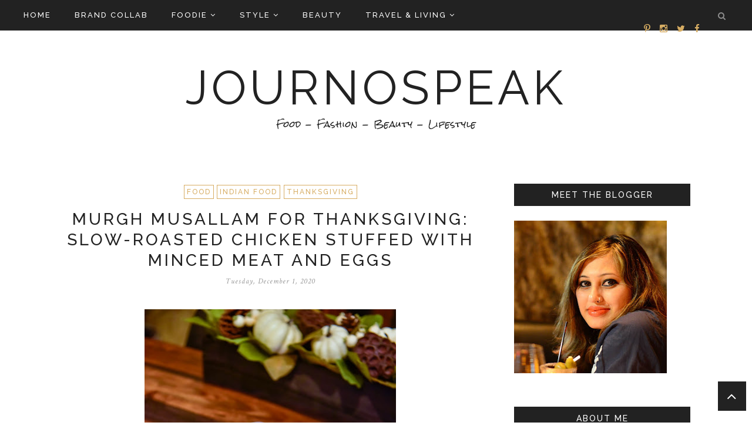

--- FILE ---
content_type: text/javascript; charset=UTF-8
request_url: https://www.journospeak.com/feeds/posts/summary/?callback=jQuery171004823744746910119_1768703295727&category=THANKSGIVING&max-results=5&alt=json-in-script
body_size: 8165
content:
// API callback
jQuery171004823744746910119_1768703295727({"version":"1.0","encoding":"UTF-8","feed":{"xmlns":"http://www.w3.org/2005/Atom","xmlns$openSearch":"http://a9.com/-/spec/opensearchrss/1.0/","xmlns$blogger":"http://schemas.google.com/blogger/2008","xmlns$georss":"http://www.georss.org/georss","xmlns$gd":"http://schemas.google.com/g/2005","xmlns$thr":"http://purl.org/syndication/thread/1.0","id":{"$t":"tag:blogger.com,1999:blog-2063041175909301410"},"updated":{"$t":"2026-01-17T10:59:40.565-06:00"},"category":[{"term":"Food"},{"term":"FASHION"},{"term":"BRAND COLLAB"},{"term":"Beauty"},{"term":"Eating Out"},{"term":"STYLE"},{"term":"LIFESTYLE"},{"term":"FASHION WEEK"},{"term":"OOTD"},{"term":"TRAVEL"},{"term":"KANSAS CITY"},{"term":"REFLECTIONS"},{"term":"MAKE UP"},{"term":"Make-Up"},{"term":"FALL FASHION"},{"term":"MOMMY FASHION"},{"term":"Make-UP lover"},{"term":"Make-Up Junkie"},{"term":"AMERICAN FOOD"},{"term":"FALL"},{"term":"KANSAS CITY RESTAURANTS"},{"term":"SUMMER"},{"term":"Featured"},{"term":"Indian Food"},{"term":"KCFW"},{"term":"EYE MAKE UP"},{"term":"Travelogue"},{"term":"CHRISTMAS"},{"term":"KC Food"},{"term":"Lipstick"},{"term":"MAC Cosmetics"},{"term":"BLOGGER MEET UP"},{"term":"Barbecue"},{"term":"Hair"},{"term":"KCFW MEDIA BLOGGER"},{"term":"SPRING SUMMER"},{"term":"VALENTINE'S DAY"},{"term":"Bengali food"},{"term":"KANSAS CITY EVENTS"},{"term":"MOTHER AND BABY"},{"term":"SEPHORA"},{"term":"cocktails"},{"term":"Bong Food."},{"term":"SKIN CARE"},{"term":"SPRING"},{"term":"WINTER FASHION"},{"term":"bong food"},{"term":"chicken"},{"term":"kansas city food"},{"term":"ALASKA"},{"term":"Chicken Dishes"},{"term":"MOTHERHOOD"},{"term":"RESTAURANTS"},{"term":"SPRING OOTD"},{"term":"Urban Decay Cosmetics"},{"term":"Bengali Food."},{"term":"Desserts"},{"term":"Festive Food"},{"term":"KANSAS CITY BLOGGER"},{"term":"Pasta"},{"term":"SUMMER FASHION"},{"term":"THANKSGIVING"},{"term":"VACATION"},{"term":"WINTER"},{"term":"grilled meat"},{"term":"Asian Food"},{"term":"Baking."},{"term":"Bong Festive Food"},{"term":"Bong Vegetarian Dishes"},{"term":"Bong dishes"},{"term":"Chicken Curry"},{"term":"Curries"},{"term":"DRESS"},{"term":"Drugstore Beauty"},{"term":"Eyeshadow"},{"term":"Foundation"},{"term":"Goat Meat"},{"term":"HAIR CARE"},{"term":"HOLIDAY OOTD"},{"term":"Hair Color"},{"term":"Indian Non Vegetarian"},{"term":"Kebabs"},{"term":"MAC FLUIDLINE"},{"term":"MAKEUP"},{"term":"MAXI DRESS"},{"term":"Red Lipstick"},{"term":"Rice dishes"},{"term":"SUMMER DRESSES"},{"term":"SWEATER"},{"term":"fish dishes"},{"term":"grilled food"},{"term":"grilling"},{"term":"kolkata food"},{"term":"BLOGGER"},{"term":"BLOGGING"},{"term":"BOLLYWOOD"},{"term":"BREAKFAST"},{"term":"Bengali Sweets"},{"term":"Biriyani"},{"term":"Brunch"},{"term":"CHINESE FOOD"},{"term":"COLORADO"},{"term":"COLORED HAIR"},{"term":"Chinese Dinners"},{"term":"Cosmetics"},{"term":"DENIM"},{"term":"Drugstore deals"},{"term":"Dulce de leche"},{"term":"EYE LINER"},{"term":"FARM TO TABLE"},{"term":"FISH"},{"term":"HOME DECOR"},{"term":"Hors D'oeuvres"},{"term":"Indian Food."},{"term":"JACKETS"},{"term":"JULY 4TH"},{"term":"KC BLOGGER"},{"term":"L'oreal"},{"term":"MAKE UP TUTORIAL"},{"term":"NATIONAL PARKS"},{"term":"Non Veg Food"},{"term":"Prawns"},{"term":"Red"},{"term":"Review"},{"term":"SPRING - SUMMER"},{"term":"SPRING FASHION"},{"term":"SUBSCRIPTION BOXES"},{"term":"SWEETS"},{"term":"Smoky Eye"},{"term":"VEST"},{"term":"VEST SIDE STORY"},{"term":"WHAT I WORE"},{"term":"baking"},{"term":"fish curry"},{"term":"haryali kebabs"},{"term":"snow"},{"term":"tutorial"},{"term":"Appetizers"},{"term":"Awadhi Biriyani"},{"term":"BEAUTY HAUL"},{"term":"BLACK"},{"term":"BLOG TALK"},{"term":"BOOTS"},{"term":"Blonde"},{"term":"Blush"},{"term":"Bong Sweets"},{"term":"Bong Veg Dishes"},{"term":"CHEESE"},{"term":"CINEMA"},{"term":"COOKIES"},{"term":"COUNTRY CLUB PLAZA"},{"term":"Chicken Gravy"},{"term":"Cilantro"},{"term":"Coconut"},{"term":"Cooking with Cheese"},{"term":"Cooking with Peppers"},{"term":"Cupcakes"},{"term":"DENIM ON DENIM"},{"term":"DIY"},{"term":"DRESSES"},{"term":"Drug Store Foundation"},{"term":"Durga Pujo"},{"term":"FALL BEAUTY"},{"term":"FAMILY"},{"term":"FENDI"},{"term":"FESTIVALS"},{"term":"FILM"},{"term":"FLORALS"},{"term":"FOOD HACKS"},{"term":"FRENCH FOOD"},{"term":"Frosting"},{"term":"GEL EYE LINER"},{"term":"Goat biriyani"},{"term":"Goat meat curry"},{"term":"HALLOWEEN"},{"term":"HARYALI LAMB CHOPS"},{"term":"HAUL"},{"term":"HIlsa dishes"},{"term":"Hair Style"},{"term":"High end Foundation"},{"term":"Highlights"},{"term":"INFLUENSTER"},{"term":"Indian Vegetarian Food."},{"term":"Italian food"},{"term":"JEANS"},{"term":"JEGGINGS"},{"term":"JULIAN"},{"term":"KANSAS"},{"term":"KC EVENTS"},{"term":"KOLKATA"},{"term":"Kansas City Style Barbecue Sauce"},{"term":"Keema"},{"term":"Kosha Mangsho"},{"term":"LAMB"},{"term":"LAMB CHOPS"},{"term":"LAYERING"},{"term":"LEATHER JACKETS"},{"term":"Luchi"},{"term":"MAKE UP MUST HAVES"},{"term":"MASCARA"},{"term":"MEET UP"},{"term":"MOAB"},{"term":"MONOCHROMES"},{"term":"MOVIES"},{"term":"Mango"},{"term":"Meatballs"},{"term":"NAIL POLISH"},{"term":"NAKED PALETTE"},{"term":"NYX BUTTER LIPSTICK"},{"term":"North Indian Dishes"},{"term":"Nude Lipstick"},{"term":"ORgasm Blush"},{"term":"PANCAKES"},{"term":"PIES"},{"term":"PREGNANCY"},{"term":"Pilaf"},{"term":"Pomfret"},{"term":"Poppy seeds"},{"term":"Posto"},{"term":"Potatoes"},{"term":"Pulao"},{"term":"SEASONAL MAKE UP"},{"term":"SHOPPING"},{"term":"SPRING MAKE UP"},{"term":"SPRING SUMMER KCFWMEDIABLOGGER"},{"term":"STEVE MADDEN"},{"term":"STREET FOOD"},{"term":"SUMMER BEAUTY"},{"term":"SUMMER MAKE UP"},{"term":"SUSHI"},{"term":"Spinach"},{"term":"TOO FACED COSMETICS"},{"term":"TRAVEL BEAUTY"},{"term":"UTAH"},{"term":"VEGETARIAN FOOD"},{"term":"Vanilla Cupcakes"},{"term":"WINTER OOTD"},{"term":"WIW"},{"term":"Yogurt"},{"term":"bone marrow"},{"term":"charcoal grill."},{"term":"khichuri"},{"term":"ACTOR"},{"term":"ADVETURE SPORTS"},{"term":"AMERICAN EAGLE"},{"term":"ANASAZI"},{"term":"ANGLED BRUSH"},{"term":"ANIMAL RIGHTS"},{"term":"ANITA GUHA"},{"term":"ARCHAEOLOGICAL PRESERVE"},{"term":"ARCHES NATIONAL PARK"},{"term":"ART MUSEUMS"},{"term":"AVOCADO"},{"term":"Aam Doi"},{"term":"Aerosmith"},{"term":"Alcohol"},{"term":"Aloor Dom"},{"term":"Asian Stir Fry"},{"term":"BABY"},{"term":"BALAYAGE"},{"term":"BASSIST"},{"term":"BEEF"},{"term":"BERRIES"},{"term":"BISCUITS"},{"term":"BLACK HILLS"},{"term":"BLACKTRACK"},{"term":"BLANKET SCARF"},{"term":"BLOGGER COLLABORATION"},{"term":"BLUES"},{"term":"BOLLYWOOD MYTHOLOGY"},{"term":"BOOTIES"},{"term":"BROOKIES"},{"term":"BROTH BOWLS"},{"term":"BROTHER"},{"term":"BROWNIES"},{"term":"BURGERS"},{"term":"Bad Boys From Boston"},{"term":"Banana Blossom dishes"},{"term":"Bangaal dishes"},{"term":"Basket Weave Frosting"},{"term":"Bati Chorchori"},{"term":"Beguni"},{"term":"Bengali Desserts"},{"term":"Bengali festivals"},{"term":"Bheja Fry"},{"term":"Bhog"},{"term":"Bitter Gourd"},{"term":"Bitter Greens."},{"term":"Bong Festive Food."},{"term":"Bong Food. Potol"},{"term":"Brocooli dishes"},{"term":"Bruschetta"},{"term":"Butter Cream Icing"},{"term":"Butter Cream. Chili Chocolate"},{"term":"CAFTANS"},{"term":"CAKE"},{"term":"CAMPFIRE FOOD"},{"term":"CANCER"},{"term":"CANCER SURIVOR"},{"term":"CANYONLANDS"},{"term":"CANYONS"},{"term":"CAPES"},{"term":"CARDIGAN"},{"term":"CARIBBEANS"},{"term":"CASSEROLES"},{"term":"CAULIFLOWER"},{"term":"CHAMBRAY"},{"term":"CHANEL"},{"term":"CHAR BAR"},{"term":"CHARMING CHARLIE"},{"term":"CHEF CELINA TIO"},{"term":"CHIEFS"},{"term":"CHILDBIRTH"},{"term":"CHOCOLATE"},{"term":"CHOCOLATE PAN CAKES"},{"term":"CLIFF DWELLINGS"},{"term":"COCKTAIL DRESSES"},{"term":"COLOR OF THE YEAR"},{"term":"CONDITIONER"},{"term":"COUNTRY CROCK"},{"term":"CRABS"},{"term":"CURL CARE"},{"term":"CURLS"},{"term":"CUSTARD"},{"term":"Cake Decorating"},{"term":"Cake Decorations"},{"term":"Caprese Salad"},{"term":"Caribbean Food"},{"term":"Cheese Cake"},{"term":"Cherries"},{"term":"Cherry Cobbler"},{"term":"Chholar Daal"},{"term":"Chicken Bharta"},{"term":"Chicken Biriyani"},{"term":"Chicken Dishes."},{"term":"Chicken Do-Pyaza"},{"term":"Chicken Kebabs"},{"term":"Chicken Nuggets"},{"term":"Chicken Tikka"},{"term":"Chicken Wings"},{"term":"Cobblers."},{"term":"Concealer"},{"term":"Concerts"},{"term":"Condensed Milk"},{"term":"Cooking with Greens"},{"term":"Copper Tone Blush"},{"term":"Crab"},{"term":"Cream Cheese"},{"term":"Creole Food"},{"term":"DANCE FOR A CAUSE"},{"term":"DANCE FOR CURE"},{"term":"DDLJ"},{"term":"DELICATE ARCH"},{"term":"DENIM AND LACE"},{"term":"DESIGNER"},{"term":"DISNEY"},{"term":"DIY BEAUTY"},{"term":"Daal"},{"term":"Dhania Chicken"},{"term":"Dinner"},{"term":"EAITING OUT"},{"term":"EMOTIONAL ICONS"},{"term":"EVENTS"},{"term":"EYE SHADOW PRIMER"},{"term":"Egg"},{"term":"Egg Curry"},{"term":"Egg dishes"},{"term":"Evaporated Milk"},{"term":"FALL COLORS"},{"term":"FALSIES"},{"term":"FILMS"},{"term":"FINE LINER BRUSH"},{"term":"FIRST IMPRESSIONS"},{"term":"FLIP FLOPS"},{"term":"FLORAL JACKETS"},{"term":"FOIE GRAS"},{"term":"FOOD FEST"},{"term":"FOOD TRUCK"},{"term":"FOOTWEAR"},{"term":"FOREVER 21"},{"term":"FORMAL CLOTHES"},{"term":"FUNDRAISER"},{"term":"FURNITURE"},{"term":"Festive Drink"},{"term":"Fish Head"},{"term":"Fried Dishes"},{"term":"Fried Rice"},{"term":"Frittata"},{"term":"Fruit and Nuts"},{"term":"Fusion food"},{"term":"GAME DAY"},{"term":"GAME MEAT"},{"term":"GAP"},{"term":"GARDENING"},{"term":"GEL NAILS"},{"term":"GIGS"},{"term":"GODDESS"},{"term":"GUESS"},{"term":"Gastropub"},{"term":"Ghonto"},{"term":"Ghonto."},{"term":"Goat Brains"},{"term":"Goat Meat dishes."},{"term":"Grapes"},{"term":"Gravies"},{"term":"Greek Dishes"},{"term":"Green Beans"},{"term":"Grilled Fish"},{"term":"Gulab Jamun"},{"term":"Gulf Of Mexico"},{"term":"Gulf Shores"},{"term":"Gulf Shrimps"},{"term":"HANDBAGS"},{"term":"HANNIBAL"},{"term":"HARVEST"},{"term":"HIKING"},{"term":"HOLI"},{"term":"HOLIDAY COOKING"},{"term":"HOLIDAY DRESSING"},{"term":"HOLIDAY FASHION"},{"term":"HOLIDAY STYLING"},{"term":"HOLIDAYS"},{"term":"HOLLYWOOD"},{"term":"HOME"},{"term":"HOTEL SORELLA"},{"term":"Hair Cut"},{"term":"Heavy Cream"},{"term":"Hilsa"},{"term":"Hyderabadi biriyani"},{"term":"INDIAN CINEMA"},{"term":"INDIAN STREET FOOD"},{"term":"INDO-CHINESE FOOD"},{"term":"INTERVIEWS"},{"term":"ISLAND"},{"term":"ITALIAN DESSERT"},{"term":"Icing"},{"term":"Ilish Maachh"},{"term":"Indian Beverages."},{"term":"Indian Sweets"},{"term":"Indo-Italian fusion"},{"term":"Island Food"},{"term":"Italian Dinners"},{"term":"Italian Dinners."},{"term":"Jambalaya"},{"term":"Jerk Chicken"},{"term":"Jerk Seasoning"},{"term":"KANGAROO MEAT"},{"term":"KANSAS CITY BANDS"},{"term":"KANSAS CITY MUSIC"},{"term":"KC"},{"term":"KC Hair"},{"term":"KC Hair Stylist"},{"term":"KC RESTAURANT WEEK"},{"term":"KCFWMEDIABLOGGER"},{"term":"KCSTYLE"},{"term":"KENDRA SCOTT"},{"term":"KOREAN"},{"term":"Kancha Lonka-Kalo Jeere Maachh"},{"term":"Kansas City Music Scene."},{"term":"LACE"},{"term":"LANCOME"},{"term":"LE FOU FROG"},{"term":"LEATHER"},{"term":"LEUKEMIA"},{"term":"LIFETSYLE."},{"term":"LIP STAIN"},{"term":"LYPHOMA"},{"term":"Lassi"},{"term":"Lemon"},{"term":"MAC Lipsticks"},{"term":"MACY'S"},{"term":"MACY'S FOREVER 21"},{"term":"MANICURE"},{"term":"MARK TWAIN."},{"term":"MATTE"},{"term":"MELTED LIPSTICK"},{"term":"MEN'S FASHION"},{"term":"MESA VERDE NATIONAL PARK"},{"term":"MISSOURI"},{"term":"MIXED VEG"},{"term":"MIlani Blushes"},{"term":"MOMMY STYLE"},{"term":"MOUNT RUSHMORE NATIONAL MEMORIAL"},{"term":"MUSEUMS"},{"term":"MUSIC"},{"term":"MYTHOLOGICAL FILMS"},{"term":"MYTHOLOGY"},{"term":"Machher Muro dishes"},{"term":"Main Course"},{"term":"Mango Beverages"},{"term":"Mango Lassi"},{"term":"Maybelline"},{"term":"Meat \u0026 Potatoes"},{"term":"Milk Dessert"},{"term":"Minced Meat"},{"term":"Mint"},{"term":"Mishti Doi"},{"term":"Mocha"},{"term":"Mochar Ghonto"},{"term":"Mozzarella"},{"term":"Muffins"},{"term":"Muger Daal."},{"term":"Mukhi Kochu"},{"term":"Mumbai delicacies"},{"term":"Mung Beans"},{"term":"Muri Ghonto"},{"term":"Mushrooms"},{"term":"NAIL POLISH REMOVER"},{"term":"NAILS"},{"term":"NARS"},{"term":"NATURAL BIRTH"},{"term":"NELSON ATKINS"},{"term":"NELSON ATKINS MUSEUM OF ART"},{"term":"NEW ORLEANS"},{"term":"NEW YEAR EVE"},{"term":"NYE"},{"term":"NYE OOTD"},{"term":"NYX"},{"term":"Nargisi kofta"},{"term":"No Reservations"},{"term":"Non Veg"},{"term":"Non Veg dishes"},{"term":"Noodles"},{"term":"North Kolkattan Food"},{"term":"Oklahoma Joe's in Kansas City"},{"term":"Omelette"},{"term":"Onions"},{"term":"Organ Meat"},{"term":"Oyster"},{"term":"P F CHANG"},{"term":"PAINT"},{"term":"PAMPERING"},{"term":"PANERA BREAD"},{"term":"PARTY FASHION"},{"term":"PARTY WEAR"},{"term":"PASSPORT TO INDIA"},{"term":"PEAS"},{"term":"PEDICURE"},{"term":"PETS"},{"term":"PHULKOPI"},{"term":"PIZZA"},{"term":"PONCHOS"},{"term":"POOL FASHION"},{"term":"PRADA"},{"term":"PRINTS"},{"term":"PROJECTS"},{"term":"PUMPKIN"},{"term":"PUMPKIN PATCH"},{"term":"Palak Murg"},{"term":"Palong Shak Bhaja"},{"term":"Palong Shak dishes"},{"term":"Paneer"},{"term":"Paneer Tikka Masala"},{"term":"Park Steet"},{"term":"Pasta Puttanseca"},{"term":"Pasta."},{"term":"Pate"},{"term":"Patishapta"},{"term":"Pensacola Beach"},{"term":"Pesto"},{"term":"Pesto Sauce"},{"term":"Pesto pasta"},{"term":"Peter Cat"},{"term":"Pineapple Dishes"},{"term":"Pineapple Fried Rice"},{"term":"Pink Lipstick"},{"term":"Pithe"},{"term":"Pittsburgh Eateries"},{"term":"Pointed Gourtd"},{"term":"Poppers"},{"term":"Pork Ribs"},{"term":"Pork Souvlaki"},{"term":"Pork dishes"},{"term":"Potatoes."},{"term":"Potoler Dolma"},{"term":"Poush parbon"},{"term":"Powder Foundation"},{"term":"Prasad"},{"term":"Prawn dishes"},{"term":"Prawn with veggies"},{"term":"Prawn with veggies."},{"term":"Pui Shak"},{"term":"Pushpanjali"},{"term":"RAIN"},{"term":"RAINDROPS"},{"term":"RALPH LAUREN"},{"term":"RAMEN"},{"term":"RAMEN NOODLES"},{"term":"RAYBAN"},{"term":"RENE KELLY"},{"term":"REPURPOSING FURNITURE"},{"term":"RESORT WEAR"},{"term":"RIONA"},{"term":"RIVERMARKET"},{"term":"ROCKIES"},{"term":"ROCKY MOUNTAINS"},{"term":"RUI MAACH"},{"term":"RYE"},{"term":"Ribeye"},{"term":"Ribs"},{"term":"Rimmel"},{"term":"Roast"},{"term":"Rock Acts"},{"term":"Romance"},{"term":"Royal Icing"},{"term":"Rui Machh"},{"term":"S'MORES"},{"term":"S'MORES PIE"},{"term":"SAKE"},{"term":"SAMOSAS"},{"term":"SANDWICHES"},{"term":"SCARF"},{"term":"SEA"},{"term":"SEPHORA PLAY"},{"term":"SHOES"},{"term":"SIBLINGS"},{"term":"SKATER DRESS"},{"term":"SKIRT"},{"term":"SLICK ROCK DRIVING"},{"term":"SNOWMOBILE"},{"term":"SNOWMOBILING"},{"term":"SOBA NOODLES"},{"term":"SOUP"},{"term":"SOUP BOWLS"},{"term":"SOUTH WEST HIKES"},{"term":"SPRING WARDROBE"},{"term":"STEW"},{"term":"STRAWBERRIES"},{"term":"STRAWBERRIES AND CREAM"},{"term":"SUMMER MAKEUP"},{"term":"SUN PROTECTION"},{"term":"SUNFLOWERS"},{"term":"SUNGLASSES"},{"term":"SUNSCREEN"},{"term":"SUPER BOWL FOOD"},{"term":"SWEATER WEATHER"},{"term":"SWITZERLAND"},{"term":"Saraswati Puja"},{"term":"Seafood"},{"term":"Shaaker Ghonto."},{"term":"Shankranti"},{"term":"Shrimp"},{"term":"Shyambabzar"},{"term":"Smashbox"},{"term":"Smoked Meat"},{"term":"Southern Food"},{"term":"Souvlaki"},{"term":"Soy Sauce"},{"term":"Spaghetti with Meatballs"},{"term":"Spinach Chicken Curry"},{"term":"Spinach dishes"},{"term":"Steak"},{"term":"Stuffed Peppers"},{"term":"Sugar Flowers."},{"term":"Sunday Meals"},{"term":"TANDOOR"},{"term":"TANDOORI"},{"term":"THAI"},{"term":"THE BLOG GUILD"},{"term":"THE FARMHOUSE"},{"term":"TIRAMISU"},{"term":"TRANSITIONAL FASHION"},{"term":"TRAVEL MAKE UP"},{"term":"Tartare"},{"term":"Texas Style Chili"},{"term":"ULTA"},{"term":"UNESCO WORLD HERITAGE SITE"},{"term":"US VIRGIN ISLANDS"},{"term":"Uchhe Bhaja"},{"term":"VACATION CLOTHES"},{"term":"VACATION OOTD"},{"term":"VAN HEUSEN"},{"term":"VEGETABLES\u003C VEGGIES"},{"term":"VELVET"},{"term":"VIDEO TUTORIAl"},{"term":"VIRGIN ISLANDS"},{"term":"VODKA"},{"term":"VOXBOX"},{"term":"Vegetarian Appetizers"},{"term":"WASABI OVERLAND PARK"},{"term":"WHITE"},{"term":"WHITE RUSSIAN"},{"term":"WINE"},{"term":"WOMEN"},{"term":"Walnut."},{"term":"Wet'nWild Cosmetics"},{"term":"Wilton Method of Cake Decorating"},{"term":"Wilton Rosettes"},{"term":"YELLOW"},{"term":"ZARA"},{"term":"Zucchini"},{"term":"adultery"},{"term":"bacon wrapped shrimp"},{"term":"banana cake"},{"term":"banana chocolate cake"},{"term":"bata maachh"},{"term":"brandy"},{"term":"burgundy wine"},{"term":"cheating"},{"term":"chef michael smith"},{"term":"chicken cutlets"},{"term":"chicken liver"},{"term":"chicken mince"},{"term":"chocolate cake"},{"term":"coq au vin"},{"term":"cutlets"},{"term":"eggs"},{"term":"filet mignon"},{"term":"fine dining"},{"term":"fruit cakes"},{"term":"grilled pork chops"},{"term":"grilled shrimp"},{"term":"lamb mince"},{"term":"love"},{"term":"lust"},{"term":"maacher jhaal"},{"term":"maachh bhaja"},{"term":"mocambo-kolkata"},{"term":"mughlai food."},{"term":"phulkopi bhaja"},{"term":"red wine"},{"term":"shorshe baata diye maacher jhaal"},{"term":"shredded coocnut"},{"term":"tandoori chicken"},{"term":"tapas bar"},{"term":"trotter cakes"},{"term":"weekday desserts"},{"term":"wild boar"},{"term":"winter wonderland"}],"title":{"type":"text","$t":"JOURNOSPEAK"},"subtitle":{"type":"html","$t":"Food - Fashion - Beauty - Lifestyle"},"link":[{"rel":"http://schemas.google.com/g/2005#feed","type":"application/atom+xml","href":"https:\/\/www.journospeak.com\/feeds\/posts\/summary"},{"rel":"self","type":"application/atom+xml","href":"https:\/\/www.blogger.com\/feeds\/2063041175909301410\/posts\/summary?alt=json-in-script\u0026max-results=5\u0026category=THANKSGIVING"},{"rel":"alternate","type":"text/html","href":"https:\/\/www.journospeak.com\/search\/label\/THANKSGIVING"},{"rel":"hub","href":"http://pubsubhubbub.appspot.com/"}],"author":[{"name":{"$t":"Rwitabhadra Chatterjee Dasgupta (RITZ)"},"uri":{"$t":"http:\/\/www.blogger.com\/profile\/03362526967311464234"},"email":{"$t":"noreply@blogger.com"},"gd$image":{"rel":"http://schemas.google.com/g/2005#thumbnail","width":"16","height":"16","src":"https:\/\/img1.blogblog.com\/img\/b16-rounded.gif"}}],"generator":{"version":"7.00","uri":"http://www.blogger.com","$t":"Blogger"},"openSearch$totalResults":{"$t":"5"},"openSearch$startIndex":{"$t":"1"},"openSearch$itemsPerPage":{"$t":"5"},"entry":[{"id":{"$t":"tag:blogger.com,1999:blog-2063041175909301410.post-1332645161096460014"},"published":{"$t":"2020-12-01T20:43:00.001-06:00"},"updated":{"$t":"2020-12-01T20:43:24.134-06:00"},"category":[{"scheme":"http://www.blogger.com/atom/ns#","term":"Food"},{"scheme":"http://www.blogger.com/atom/ns#","term":"Indian Food"},{"scheme":"http://www.blogger.com/atom/ns#","term":"THANKSGIVING"}],"title":{"type":"text","$t":"MURGH MUSALLAM FOR THANKSGIVING: SLOW-ROASTED CHICKEN STUFFED WITH MINCED MEAT AND EGGS"},"summary":{"type":"text","$t":"\u0026nbsp;Hope all of you had a wonderful Thanksgiving! We did too, even if it was different! A big part of the Thanksgiving weekend is planning Thanksgiving dinner! I and my husband are total foodies and love to cook and eat together! My husband loves to cook for not only this festive weekend but for most other festive weekends! And I am happy to be his sous chef and document the journey for my blog"},"link":[{"rel":"replies","type":"application/atom+xml","href":"https:\/\/www.journospeak.com\/feeds\/1332645161096460014\/comments\/default","title":"Post Comments"},{"rel":"replies","type":"text/html","href":"https:\/\/www.journospeak.com\/2020\/12\/murgh-musallam-for-thanksgiving-slow.html#comment-form","title":"2 Comments"},{"rel":"edit","type":"application/atom+xml","href":"https:\/\/www.blogger.com\/feeds\/2063041175909301410\/posts\/default\/1332645161096460014"},{"rel":"self","type":"application/atom+xml","href":"https:\/\/www.blogger.com\/feeds\/2063041175909301410\/posts\/default\/1332645161096460014"},{"rel":"alternate","type":"text/html","href":"https:\/\/www.journospeak.com\/2020\/12\/murgh-musallam-for-thanksgiving-slow.html","title":"MURGH MUSALLAM FOR THANKSGIVING: SLOW-ROASTED CHICKEN STUFFED WITH MINCED MEAT AND EGGS"}],"author":[{"name":{"$t":"Rwitabhadra Chatterjee Dasgupta (RITZ)"},"uri":{"$t":"http:\/\/www.blogger.com\/profile\/03362526967311464234"},"email":{"$t":"noreply@blogger.com"},"gd$image":{"rel":"http://schemas.google.com/g/2005#thumbnail","width":"16","height":"16","src":"https:\/\/img1.blogblog.com\/img\/b16-rounded.gif"}}],"media$thumbnail":{"xmlns$media":"http://search.yahoo.com/mrss/","url":"https:\/\/blogger.googleusercontent.com\/img\/b\/R29vZ2xl\/AVvXsEgOwApBfc_mXzCLjU6yIaI0p47e1MJtj1MxSLNgzfNvlIl7fSXBbd0RCWldzCLHyQ1LQF-NtdiYxrn_Gta1AJwmwllzAeFVtYuxIzOZi0PrsFW5gHsOGiMhtlcZ9xx5AyAed00KxrsEjBg\/s72-w428-h640-c\/_DSC6741.jpg","height":"72","width":"72"},"thr$total":{"$t":"2"}},{"id":{"$t":"tag:blogger.com,1999:blog-2063041175909301410.post-1219725965851777345"},"published":{"$t":"2020-11-20T19:41:00.005-06:00"},"updated":{"$t":"2020-12-01T22:13:46.161-06:00"},"category":[{"scheme":"http://www.blogger.com/atom/ns#","term":"FALL"},{"scheme":"http://www.blogger.com/atom/ns#","term":"LIFESTYLE"},{"scheme":"http://www.blogger.com/atom/ns#","term":"THANKSGIVING"}],"title":{"type":"text","$t":"MINIMALISTIC FALL+THANKSGIVING DECOR"},"summary":{"type":"text","$t":"\u0026nbsp;While everyone already has their Christmas trees up, here I am still in Thanksgiving mode! Or let's say in Fall decor mode! As I had mentioned in my previous home decor post about Halloween, Fall decor is something I really enjoy! I am all for minimalistic Fall decor, as you had seen in my previous year's post!\u0026nbsp;I am what can be called a minimalistic decorator, as I just focus on our "},"link":[{"rel":"replies","type":"application/atom+xml","href":"https:\/\/www.journospeak.com\/feeds\/1219725965851777345\/comments\/default","title":"Post Comments"},{"rel":"replies","type":"text/html","href":"https:\/\/www.journospeak.com\/2020\/11\/minimalistic-fallthanksgiving-decor.html#comment-form","title":"0 Comments"},{"rel":"edit","type":"application/atom+xml","href":"https:\/\/www.blogger.com\/feeds\/2063041175909301410\/posts\/default\/1219725965851777345"},{"rel":"self","type":"application/atom+xml","href":"https:\/\/www.blogger.com\/feeds\/2063041175909301410\/posts\/default\/1219725965851777345"},{"rel":"alternate","type":"text/html","href":"https:\/\/www.journospeak.com\/2020\/11\/minimalistic-fallthanksgiving-decor.html","title":"MINIMALISTIC FALL+THANKSGIVING DECOR"}],"author":[{"name":{"$t":"Rwitabhadra Chatterjee Dasgupta (RITZ)"},"uri":{"$t":"http:\/\/www.blogger.com\/profile\/03362526967311464234"},"email":{"$t":"noreply@blogger.com"},"gd$image":{"rel":"http://schemas.google.com/g/2005#thumbnail","width":"16","height":"16","src":"https:\/\/img1.blogblog.com\/img\/b16-rounded.gif"}}],"media$thumbnail":{"xmlns$media":"http://search.yahoo.com/mrss/","url":"https:\/\/blogger.googleusercontent.com\/img\/b\/R29vZ2xl\/AVvXsEiW1mdQbW0EePdZbX9Rr5H0Z8KdaKhSmwpxQIu_X6QPuLEV1Xdlr9eka3-nj56CX73utSUPHVAsZnxNLrHzLHhftJL16__lGiHmgguGT55dvb3jDfjdMlrrLuTXo8K0OuSBl8zOP6Nf_z4\/s72-w640-h428-c\/_DSC5665.jpg","height":"72","width":"72"},"thr$total":{"$t":"0"}},{"id":{"$t":"tag:blogger.com,1999:blog-2063041175909301410.post-4737339880954892358"},"published":{"$t":"2017-11-16T00:31:00.004-06:00"},"updated":{"$t":"2017-11-16T00:40:38.314-06:00"},"category":[{"scheme":"http://www.blogger.com/atom/ns#","term":"Food"},{"scheme":"http://www.blogger.com/atom/ns#","term":"THANKSGIVING"}],"title":{"type":"text","$t":"COFFEE CRUSTED STEAK \u0026 BROWN BUTTERED BUTTERNUT SQUASH FOR FRIENDSGIVING"},"summary":{"type":"text","$t":"\n\n\n\n\n\n\n\nThanksgiving is just a week away ! How fast did this year fly by. What are your plans for the long weekend? A big Turkey Dinner with the family, or something more intimate. As far as our plans go, Thursday is for the extended family and Friday is for Friends-giving. Isn't that fun !\n\nFriends-giving is celebrated through the month of November, but we do it over the same weekend, with some "},"link":[{"rel":"replies","type":"application/atom+xml","href":"https:\/\/www.journospeak.com\/feeds\/4737339880954892358\/comments\/default","title":"Post Comments"},{"rel":"replies","type":"text/html","href":"https:\/\/www.journospeak.com\/2017\/11\/coffee-crusted-steak-brown-buttered.html#comment-form","title":"1 Comments"},{"rel":"edit","type":"application/atom+xml","href":"https:\/\/www.blogger.com\/feeds\/2063041175909301410\/posts\/default\/4737339880954892358"},{"rel":"self","type":"application/atom+xml","href":"https:\/\/www.blogger.com\/feeds\/2063041175909301410\/posts\/default\/4737339880954892358"},{"rel":"alternate","type":"text/html","href":"https:\/\/www.journospeak.com\/2017\/11\/coffee-crusted-steak-brown-buttered.html","title":"COFFEE CRUSTED STEAK \u0026 BROWN BUTTERED BUTTERNUT SQUASH FOR FRIENDSGIVING"}],"author":[{"name":{"$t":"Rwitabhadra Chatterjee Dasgupta (RITZ)"},"uri":{"$t":"http:\/\/www.blogger.com\/profile\/03362526967311464234"},"email":{"$t":"noreply@blogger.com"},"gd$image":{"rel":"http://schemas.google.com/g/2005#thumbnail","width":"16","height":"16","src":"https:\/\/img1.blogblog.com\/img\/b16-rounded.gif"}}],"media$thumbnail":{"xmlns$media":"http://search.yahoo.com/mrss/","url":"https:\/\/blogger.googleusercontent.com\/img\/b\/R29vZ2xl\/AVvXsEhJ3YaXScCeOfedDL1Zh3OFgf8BymxUC-3oiIN5a8RvH0FC5bgxrifbkMhwhTKYZyJzHSYNzgY0sV50LE95AH0ho2tvrtIdFp7pgO9wggqpsH4I2Rwrak1oqTukrES9v2jeJRz3gDS8eSc\/s72-c\/DSC_0807.JPG","height":"72","width":"72"},"thr$total":{"$t":"1"}},{"id":{"$t":"tag:blogger.com,1999:blog-2063041175909301410.post-2846489096587727085"},"published":{"$t":"2016-12-01T00:00:00.000-06:00"},"updated":{"$t":"2016-11-30T20:43:57.700-06:00"},"category":[{"scheme":"http://www.blogger.com/atom/ns#","term":"Barbecue"},{"scheme":"http://www.blogger.com/atom/ns#","term":"Food"},{"scheme":"http://www.blogger.com/atom/ns#","term":"Roast"},{"scheme":"http://www.blogger.com/atom/ns#","term":"THANKSGIVING"}],"title":{"type":"text","$t":"SLOW ROASTED GOAT LEG FOR THANKSGIVING "},"summary":{"type":"text","$t":"\nHappy belated Thanksgiving to you all ! I am so Thankful to all of my fabulous readers like you. We hosted a Friendsgiving Dinner at our place. The menu was meticulously planned and executed by my Master Chef husband - Debashish. He loves to cook. He understands and appreciates food and ingredients in a totally brilliant light. Our Main Courses for the night were SLOW ROASTED GOAT LEG and CRAB "},"link":[{"rel":"replies","type":"application/atom+xml","href":"https:\/\/www.journospeak.com\/feeds\/2846489096587727085\/comments\/default","title":"Post Comments"},{"rel":"replies","type":"text/html","href":"https:\/\/www.journospeak.com\/2016\/11\/slow-roasted-goat-leg-for-thanksgiving.html#comment-form","title":"1 Comments"},{"rel":"edit","type":"application/atom+xml","href":"https:\/\/www.blogger.com\/feeds\/2063041175909301410\/posts\/default\/2846489096587727085"},{"rel":"self","type":"application/atom+xml","href":"https:\/\/www.blogger.com\/feeds\/2063041175909301410\/posts\/default\/2846489096587727085"},{"rel":"alternate","type":"text/html","href":"https:\/\/www.journospeak.com\/2016\/11\/slow-roasted-goat-leg-for-thanksgiving.html","title":"SLOW ROASTED GOAT LEG FOR THANKSGIVING "}],"author":[{"name":{"$t":"Rwitabhadra Chatterjee Dasgupta (RITZ)"},"uri":{"$t":"http:\/\/www.blogger.com\/profile\/03362526967311464234"},"email":{"$t":"noreply@blogger.com"},"gd$image":{"rel":"http://schemas.google.com/g/2005#thumbnail","width":"16","height":"16","src":"https:\/\/img1.blogblog.com\/img\/b16-rounded.gif"}}],"media$thumbnail":{"xmlns$media":"http://search.yahoo.com/mrss/","url":"https:\/\/blogger.googleusercontent.com\/img\/b\/R29vZ2xl\/AVvXsEikhDQV5iclBIxNmHjGwHUJi_fud3NhzEW5UmIHDqJq1amjX70JDbPI0TJ18IdSLINdgX34MND_H6FJie2Og1x44n1o7T-xp4uCuL6EC18f8kioFEExiv7nrJuBpmkkM_Xv26_HsoSmA5M\/s72-c\/DSC_0522.JPG","height":"72","width":"72"},"thr$total":{"$t":"1"}},{"id":{"$t":"tag:blogger.com,1999:blog-2063041175909301410.post-1833897608976659613"},"published":{"$t":"2015-11-26T00:00:00.000-06:00"},"updated":{"$t":"2015-11-26T12:51:22.724-06:00"},"category":[{"scheme":"http://www.blogger.com/atom/ns#","term":"AMERICAN FOOD"},{"scheme":"http://www.blogger.com/atom/ns#","term":"Festive Food"},{"scheme":"http://www.blogger.com/atom/ns#","term":"Food"},{"scheme":"http://www.blogger.com/atom/ns#","term":"HOLIDAY COOKING"},{"scheme":"http://www.blogger.com/atom/ns#","term":"HOLIDAYS"},{"scheme":"http://www.blogger.com/atom/ns#","term":"THANKSGIVING"}],"title":{"type":"text","$t":"THANKSGIVING IN A DESI HOME"},"summary":{"type":"text","$t":"\nHappy Thanksgiving everyone ! Hope all of you are having a wonderful day. I am spending the day with friends, who are very close to being family. I do miss my family like crazy . Similarly today, as like every other special and not so special day, in the calendar. So what are your plans? Are you in the middle of prepping up your show stopper turkey and hosting the grandest party at home.\n\n\n\n\nFor"},"link":[{"rel":"replies","type":"application/atom+xml","href":"https:\/\/www.journospeak.com\/feeds\/1833897608976659613\/comments\/default","title":"Post Comments"},{"rel":"replies","type":"text/html","href":"https:\/\/www.journospeak.com\/2015\/11\/thanksgiving-in-desi-home.html#comment-form","title":"3 Comments"},{"rel":"edit","type":"application/atom+xml","href":"https:\/\/www.blogger.com\/feeds\/2063041175909301410\/posts\/default\/1833897608976659613"},{"rel":"self","type":"application/atom+xml","href":"https:\/\/www.blogger.com\/feeds\/2063041175909301410\/posts\/default\/1833897608976659613"},{"rel":"alternate","type":"text/html","href":"https:\/\/www.journospeak.com\/2015\/11\/thanksgiving-in-desi-home.html","title":"THANKSGIVING IN A DESI HOME"}],"author":[{"name":{"$t":"Rwitabhadra Chatterjee Dasgupta (RITZ)"},"uri":{"$t":"http:\/\/www.blogger.com\/profile\/03362526967311464234"},"email":{"$t":"noreply@blogger.com"},"gd$image":{"rel":"http://schemas.google.com/g/2005#thumbnail","width":"16","height":"16","src":"https:\/\/img1.blogblog.com\/img\/b16-rounded.gif"}}],"media$thumbnail":{"xmlns$media":"http://search.yahoo.com/mrss/","url":"https:\/\/blogger.googleusercontent.com\/img\/b\/R29vZ2xl\/AVvXsEjXJBA22attFMGn4PlDCl9_IdXYw4k_dGAGAWdkVC7xl_BQlesrCFBOG2gNIYy61qNgsB7dbiqskkUOsGqA5b29mdW8PUWYh55AB9QjCy9XI2DJmek1TkciUo32s3XpbLFZAFNvRyv3FPw\/s72-c\/381763_10150986445725287_69956381_n.jpg","height":"72","width":"72"},"thr$total":{"$t":"3"}}]}});

--- FILE ---
content_type: text/javascript; charset=UTF-8
request_url: https://www.journospeak.com/feeds/posts/summary/?callback=jQuery171004823744746910119_1768703295726&category=Indian+Food&max-results=5&alt=json-in-script
body_size: 8167
content:
// API callback
jQuery171004823744746910119_1768703295726({"version":"1.0","encoding":"UTF-8","feed":{"xmlns":"http://www.w3.org/2005/Atom","xmlns$openSearch":"http://a9.com/-/spec/opensearchrss/1.0/","xmlns$blogger":"http://schemas.google.com/blogger/2008","xmlns$georss":"http://www.georss.org/georss","xmlns$gd":"http://schemas.google.com/g/2005","xmlns$thr":"http://purl.org/syndication/thread/1.0","id":{"$t":"tag:blogger.com,1999:blog-2063041175909301410"},"updated":{"$t":"2026-01-17T10:59:40.565-06:00"},"category":[{"term":"Food"},{"term":"FASHION"},{"term":"BRAND COLLAB"},{"term":"Beauty"},{"term":"Eating Out"},{"term":"STYLE"},{"term":"LIFESTYLE"},{"term":"FASHION WEEK"},{"term":"OOTD"},{"term":"TRAVEL"},{"term":"KANSAS CITY"},{"term":"REFLECTIONS"},{"term":"MAKE UP"},{"term":"Make-Up"},{"term":"FALL FASHION"},{"term":"MOMMY FASHION"},{"term":"Make-UP lover"},{"term":"Make-Up Junkie"},{"term":"AMERICAN FOOD"},{"term":"FALL"},{"term":"KANSAS CITY RESTAURANTS"},{"term":"SUMMER"},{"term":"Featured"},{"term":"Indian Food"},{"term":"KCFW"},{"term":"EYE MAKE UP"},{"term":"Travelogue"},{"term":"CHRISTMAS"},{"term":"KC Food"},{"term":"Lipstick"},{"term":"MAC Cosmetics"},{"term":"BLOGGER MEET UP"},{"term":"Barbecue"},{"term":"Hair"},{"term":"KCFW MEDIA BLOGGER"},{"term":"SPRING SUMMER"},{"term":"VALENTINE'S DAY"},{"term":"Bengali food"},{"term":"KANSAS CITY EVENTS"},{"term":"MOTHER AND BABY"},{"term":"SEPHORA"},{"term":"cocktails"},{"term":"Bong Food."},{"term":"SKIN CARE"},{"term":"SPRING"},{"term":"WINTER FASHION"},{"term":"bong food"},{"term":"chicken"},{"term":"kansas city food"},{"term":"ALASKA"},{"term":"Chicken Dishes"},{"term":"MOTHERHOOD"},{"term":"RESTAURANTS"},{"term":"SPRING OOTD"},{"term":"Urban Decay Cosmetics"},{"term":"Bengali Food."},{"term":"Desserts"},{"term":"Festive Food"},{"term":"KANSAS CITY BLOGGER"},{"term":"Pasta"},{"term":"SUMMER FASHION"},{"term":"THANKSGIVING"},{"term":"VACATION"},{"term":"WINTER"},{"term":"grilled meat"},{"term":"Asian Food"},{"term":"Baking."},{"term":"Bong Festive Food"},{"term":"Bong Vegetarian Dishes"},{"term":"Bong dishes"},{"term":"Chicken Curry"},{"term":"Curries"},{"term":"DRESS"},{"term":"Drugstore Beauty"},{"term":"Eyeshadow"},{"term":"Foundation"},{"term":"Goat Meat"},{"term":"HAIR CARE"},{"term":"HOLIDAY OOTD"},{"term":"Hair Color"},{"term":"Indian Non Vegetarian"},{"term":"Kebabs"},{"term":"MAC FLUIDLINE"},{"term":"MAKEUP"},{"term":"MAXI DRESS"},{"term":"Red Lipstick"},{"term":"Rice dishes"},{"term":"SUMMER DRESSES"},{"term":"SWEATER"},{"term":"fish dishes"},{"term":"grilled food"},{"term":"grilling"},{"term":"kolkata food"},{"term":"BLOGGER"},{"term":"BLOGGING"},{"term":"BOLLYWOOD"},{"term":"BREAKFAST"},{"term":"Bengali Sweets"},{"term":"Biriyani"},{"term":"Brunch"},{"term":"CHINESE FOOD"},{"term":"COLORADO"},{"term":"COLORED HAIR"},{"term":"Chinese Dinners"},{"term":"Cosmetics"},{"term":"DENIM"},{"term":"Drugstore deals"},{"term":"Dulce de leche"},{"term":"EYE LINER"},{"term":"FARM TO TABLE"},{"term":"FISH"},{"term":"HOME DECOR"},{"term":"Hors D'oeuvres"},{"term":"Indian Food."},{"term":"JACKETS"},{"term":"JULY 4TH"},{"term":"KC BLOGGER"},{"term":"L'oreal"},{"term":"MAKE UP TUTORIAL"},{"term":"NATIONAL PARKS"},{"term":"Non Veg Food"},{"term":"Prawns"},{"term":"Red"},{"term":"Review"},{"term":"SPRING - SUMMER"},{"term":"SPRING FASHION"},{"term":"SUBSCRIPTION BOXES"},{"term":"SWEETS"},{"term":"Smoky Eye"},{"term":"VEST"},{"term":"VEST SIDE STORY"},{"term":"WHAT I WORE"},{"term":"baking"},{"term":"fish curry"},{"term":"haryali kebabs"},{"term":"snow"},{"term":"tutorial"},{"term":"Appetizers"},{"term":"Awadhi Biriyani"},{"term":"BEAUTY HAUL"},{"term":"BLACK"},{"term":"BLOG TALK"},{"term":"BOOTS"},{"term":"Blonde"},{"term":"Blush"},{"term":"Bong Sweets"},{"term":"Bong Veg Dishes"},{"term":"CHEESE"},{"term":"CINEMA"},{"term":"COOKIES"},{"term":"COUNTRY CLUB PLAZA"},{"term":"Chicken Gravy"},{"term":"Cilantro"},{"term":"Coconut"},{"term":"Cooking with Cheese"},{"term":"Cooking with Peppers"},{"term":"Cupcakes"},{"term":"DENIM ON DENIM"},{"term":"DIY"},{"term":"DRESSES"},{"term":"Drug Store Foundation"},{"term":"Durga Pujo"},{"term":"FALL BEAUTY"},{"term":"FAMILY"},{"term":"FENDI"},{"term":"FESTIVALS"},{"term":"FILM"},{"term":"FLORALS"},{"term":"FOOD HACKS"},{"term":"FRENCH FOOD"},{"term":"Frosting"},{"term":"GEL EYE LINER"},{"term":"Goat biriyani"},{"term":"Goat meat curry"},{"term":"HALLOWEEN"},{"term":"HARYALI LAMB CHOPS"},{"term":"HAUL"},{"term":"HIlsa dishes"},{"term":"Hair Style"},{"term":"High end Foundation"},{"term":"Highlights"},{"term":"INFLUENSTER"},{"term":"Indian Vegetarian Food."},{"term":"Italian food"},{"term":"JEANS"},{"term":"JEGGINGS"},{"term":"JULIAN"},{"term":"KANSAS"},{"term":"KC EVENTS"},{"term":"KOLKATA"},{"term":"Kansas City Style Barbecue Sauce"},{"term":"Keema"},{"term":"Kosha Mangsho"},{"term":"LAMB"},{"term":"LAMB CHOPS"},{"term":"LAYERING"},{"term":"LEATHER JACKETS"},{"term":"Luchi"},{"term":"MAKE UP MUST HAVES"},{"term":"MASCARA"},{"term":"MEET UP"},{"term":"MOAB"},{"term":"MONOCHROMES"},{"term":"MOVIES"},{"term":"Mango"},{"term":"Meatballs"},{"term":"NAIL POLISH"},{"term":"NAKED PALETTE"},{"term":"NYX BUTTER LIPSTICK"},{"term":"North Indian Dishes"},{"term":"Nude Lipstick"},{"term":"ORgasm Blush"},{"term":"PANCAKES"},{"term":"PIES"},{"term":"PREGNANCY"},{"term":"Pilaf"},{"term":"Pomfret"},{"term":"Poppy seeds"},{"term":"Posto"},{"term":"Potatoes"},{"term":"Pulao"},{"term":"SEASONAL MAKE UP"},{"term":"SHOPPING"},{"term":"SPRING MAKE UP"},{"term":"SPRING SUMMER KCFWMEDIABLOGGER"},{"term":"STEVE MADDEN"},{"term":"STREET FOOD"},{"term":"SUMMER BEAUTY"},{"term":"SUMMER MAKE UP"},{"term":"SUSHI"},{"term":"Spinach"},{"term":"TOO FACED COSMETICS"},{"term":"TRAVEL BEAUTY"},{"term":"UTAH"},{"term":"VEGETARIAN FOOD"},{"term":"Vanilla Cupcakes"},{"term":"WINTER OOTD"},{"term":"WIW"},{"term":"Yogurt"},{"term":"bone marrow"},{"term":"charcoal grill."},{"term":"khichuri"},{"term":"ACTOR"},{"term":"ADVETURE SPORTS"},{"term":"AMERICAN EAGLE"},{"term":"ANASAZI"},{"term":"ANGLED BRUSH"},{"term":"ANIMAL RIGHTS"},{"term":"ANITA GUHA"},{"term":"ARCHAEOLOGICAL PRESERVE"},{"term":"ARCHES NATIONAL PARK"},{"term":"ART MUSEUMS"},{"term":"AVOCADO"},{"term":"Aam Doi"},{"term":"Aerosmith"},{"term":"Alcohol"},{"term":"Aloor Dom"},{"term":"Asian Stir Fry"},{"term":"BABY"},{"term":"BALAYAGE"},{"term":"BASSIST"},{"term":"BEEF"},{"term":"BERRIES"},{"term":"BISCUITS"},{"term":"BLACK HILLS"},{"term":"BLACKTRACK"},{"term":"BLANKET SCARF"},{"term":"BLOGGER COLLABORATION"},{"term":"BLUES"},{"term":"BOLLYWOOD MYTHOLOGY"},{"term":"BOOTIES"},{"term":"BROOKIES"},{"term":"BROTH BOWLS"},{"term":"BROTHER"},{"term":"BROWNIES"},{"term":"BURGERS"},{"term":"Bad Boys From Boston"},{"term":"Banana Blossom dishes"},{"term":"Bangaal dishes"},{"term":"Basket Weave Frosting"},{"term":"Bati Chorchori"},{"term":"Beguni"},{"term":"Bengali Desserts"},{"term":"Bengali festivals"},{"term":"Bheja Fry"},{"term":"Bhog"},{"term":"Bitter Gourd"},{"term":"Bitter Greens."},{"term":"Bong Festive Food."},{"term":"Bong Food. Potol"},{"term":"Brocooli dishes"},{"term":"Bruschetta"},{"term":"Butter Cream Icing"},{"term":"Butter Cream. Chili Chocolate"},{"term":"CAFTANS"},{"term":"CAKE"},{"term":"CAMPFIRE FOOD"},{"term":"CANCER"},{"term":"CANCER SURIVOR"},{"term":"CANYONLANDS"},{"term":"CANYONS"},{"term":"CAPES"},{"term":"CARDIGAN"},{"term":"CARIBBEANS"},{"term":"CASSEROLES"},{"term":"CAULIFLOWER"},{"term":"CHAMBRAY"},{"term":"CHANEL"},{"term":"CHAR BAR"},{"term":"CHARMING CHARLIE"},{"term":"CHEF CELINA TIO"},{"term":"CHIEFS"},{"term":"CHILDBIRTH"},{"term":"CHOCOLATE"},{"term":"CHOCOLATE PAN CAKES"},{"term":"CLIFF DWELLINGS"},{"term":"COCKTAIL DRESSES"},{"term":"COLOR OF THE YEAR"},{"term":"CONDITIONER"},{"term":"COUNTRY CROCK"},{"term":"CRABS"},{"term":"CURL CARE"},{"term":"CURLS"},{"term":"CUSTARD"},{"term":"Cake Decorating"},{"term":"Cake Decorations"},{"term":"Caprese Salad"},{"term":"Caribbean Food"},{"term":"Cheese Cake"},{"term":"Cherries"},{"term":"Cherry Cobbler"},{"term":"Chholar Daal"},{"term":"Chicken Bharta"},{"term":"Chicken Biriyani"},{"term":"Chicken Dishes."},{"term":"Chicken Do-Pyaza"},{"term":"Chicken Kebabs"},{"term":"Chicken Nuggets"},{"term":"Chicken Tikka"},{"term":"Chicken Wings"},{"term":"Cobblers."},{"term":"Concealer"},{"term":"Concerts"},{"term":"Condensed Milk"},{"term":"Cooking with Greens"},{"term":"Copper Tone Blush"},{"term":"Crab"},{"term":"Cream Cheese"},{"term":"Creole Food"},{"term":"DANCE FOR A CAUSE"},{"term":"DANCE FOR CURE"},{"term":"DDLJ"},{"term":"DELICATE ARCH"},{"term":"DENIM AND LACE"},{"term":"DESIGNER"},{"term":"DISNEY"},{"term":"DIY BEAUTY"},{"term":"Daal"},{"term":"Dhania Chicken"},{"term":"Dinner"},{"term":"EAITING OUT"},{"term":"EMOTIONAL ICONS"},{"term":"EVENTS"},{"term":"EYE SHADOW PRIMER"},{"term":"Egg"},{"term":"Egg Curry"},{"term":"Egg dishes"},{"term":"Evaporated Milk"},{"term":"FALL COLORS"},{"term":"FALSIES"},{"term":"FILMS"},{"term":"FINE LINER BRUSH"},{"term":"FIRST IMPRESSIONS"},{"term":"FLIP FLOPS"},{"term":"FLORAL JACKETS"},{"term":"FOIE GRAS"},{"term":"FOOD FEST"},{"term":"FOOD TRUCK"},{"term":"FOOTWEAR"},{"term":"FOREVER 21"},{"term":"FORMAL CLOTHES"},{"term":"FUNDRAISER"},{"term":"FURNITURE"},{"term":"Festive Drink"},{"term":"Fish Head"},{"term":"Fried Dishes"},{"term":"Fried Rice"},{"term":"Frittata"},{"term":"Fruit and Nuts"},{"term":"Fusion food"},{"term":"GAME DAY"},{"term":"GAME MEAT"},{"term":"GAP"},{"term":"GARDENING"},{"term":"GEL NAILS"},{"term":"GIGS"},{"term":"GODDESS"},{"term":"GUESS"},{"term":"Gastropub"},{"term":"Ghonto"},{"term":"Ghonto."},{"term":"Goat Brains"},{"term":"Goat Meat dishes."},{"term":"Grapes"},{"term":"Gravies"},{"term":"Greek Dishes"},{"term":"Green Beans"},{"term":"Grilled Fish"},{"term":"Gulab Jamun"},{"term":"Gulf Of Mexico"},{"term":"Gulf Shores"},{"term":"Gulf Shrimps"},{"term":"HANDBAGS"},{"term":"HANNIBAL"},{"term":"HARVEST"},{"term":"HIKING"},{"term":"HOLI"},{"term":"HOLIDAY COOKING"},{"term":"HOLIDAY DRESSING"},{"term":"HOLIDAY FASHION"},{"term":"HOLIDAY STYLING"},{"term":"HOLIDAYS"},{"term":"HOLLYWOOD"},{"term":"HOME"},{"term":"HOTEL SORELLA"},{"term":"Hair Cut"},{"term":"Heavy Cream"},{"term":"Hilsa"},{"term":"Hyderabadi biriyani"},{"term":"INDIAN CINEMA"},{"term":"INDIAN STREET FOOD"},{"term":"INDO-CHINESE FOOD"},{"term":"INTERVIEWS"},{"term":"ISLAND"},{"term":"ITALIAN DESSERT"},{"term":"Icing"},{"term":"Ilish Maachh"},{"term":"Indian Beverages."},{"term":"Indian Sweets"},{"term":"Indo-Italian fusion"},{"term":"Island Food"},{"term":"Italian Dinners"},{"term":"Italian Dinners."},{"term":"Jambalaya"},{"term":"Jerk Chicken"},{"term":"Jerk Seasoning"},{"term":"KANGAROO MEAT"},{"term":"KANSAS CITY BANDS"},{"term":"KANSAS CITY MUSIC"},{"term":"KC"},{"term":"KC Hair"},{"term":"KC Hair Stylist"},{"term":"KC RESTAURANT WEEK"},{"term":"KCFWMEDIABLOGGER"},{"term":"KCSTYLE"},{"term":"KENDRA SCOTT"},{"term":"KOREAN"},{"term":"Kancha Lonka-Kalo Jeere Maachh"},{"term":"Kansas City Music Scene."},{"term":"LACE"},{"term":"LANCOME"},{"term":"LE FOU FROG"},{"term":"LEATHER"},{"term":"LEUKEMIA"},{"term":"LIFETSYLE."},{"term":"LIP STAIN"},{"term":"LYPHOMA"},{"term":"Lassi"},{"term":"Lemon"},{"term":"MAC Lipsticks"},{"term":"MACY'S"},{"term":"MACY'S FOREVER 21"},{"term":"MANICURE"},{"term":"MARK TWAIN."},{"term":"MATTE"},{"term":"MELTED LIPSTICK"},{"term":"MEN'S FASHION"},{"term":"MESA VERDE NATIONAL PARK"},{"term":"MISSOURI"},{"term":"MIXED VEG"},{"term":"MIlani Blushes"},{"term":"MOMMY STYLE"},{"term":"MOUNT RUSHMORE NATIONAL MEMORIAL"},{"term":"MUSEUMS"},{"term":"MUSIC"},{"term":"MYTHOLOGICAL FILMS"},{"term":"MYTHOLOGY"},{"term":"Machher Muro dishes"},{"term":"Main Course"},{"term":"Mango Beverages"},{"term":"Mango Lassi"},{"term":"Maybelline"},{"term":"Meat \u0026 Potatoes"},{"term":"Milk Dessert"},{"term":"Minced Meat"},{"term":"Mint"},{"term":"Mishti Doi"},{"term":"Mocha"},{"term":"Mochar Ghonto"},{"term":"Mozzarella"},{"term":"Muffins"},{"term":"Muger Daal."},{"term":"Mukhi Kochu"},{"term":"Mumbai delicacies"},{"term":"Mung Beans"},{"term":"Muri Ghonto"},{"term":"Mushrooms"},{"term":"NAIL POLISH REMOVER"},{"term":"NAILS"},{"term":"NARS"},{"term":"NATURAL BIRTH"},{"term":"NELSON ATKINS"},{"term":"NELSON ATKINS MUSEUM OF ART"},{"term":"NEW ORLEANS"},{"term":"NEW YEAR EVE"},{"term":"NYE"},{"term":"NYE OOTD"},{"term":"NYX"},{"term":"Nargisi kofta"},{"term":"No Reservations"},{"term":"Non Veg"},{"term":"Non Veg dishes"},{"term":"Noodles"},{"term":"North Kolkattan Food"},{"term":"Oklahoma Joe's in Kansas City"},{"term":"Omelette"},{"term":"Onions"},{"term":"Organ Meat"},{"term":"Oyster"},{"term":"P F CHANG"},{"term":"PAINT"},{"term":"PAMPERING"},{"term":"PANERA BREAD"},{"term":"PARTY FASHION"},{"term":"PARTY WEAR"},{"term":"PASSPORT TO INDIA"},{"term":"PEAS"},{"term":"PEDICURE"},{"term":"PETS"},{"term":"PHULKOPI"},{"term":"PIZZA"},{"term":"PONCHOS"},{"term":"POOL FASHION"},{"term":"PRADA"},{"term":"PRINTS"},{"term":"PROJECTS"},{"term":"PUMPKIN"},{"term":"PUMPKIN PATCH"},{"term":"Palak Murg"},{"term":"Palong Shak Bhaja"},{"term":"Palong Shak dishes"},{"term":"Paneer"},{"term":"Paneer Tikka Masala"},{"term":"Park Steet"},{"term":"Pasta Puttanseca"},{"term":"Pasta."},{"term":"Pate"},{"term":"Patishapta"},{"term":"Pensacola Beach"},{"term":"Pesto"},{"term":"Pesto Sauce"},{"term":"Pesto pasta"},{"term":"Peter Cat"},{"term":"Pineapple Dishes"},{"term":"Pineapple Fried Rice"},{"term":"Pink Lipstick"},{"term":"Pithe"},{"term":"Pittsburgh Eateries"},{"term":"Pointed Gourtd"},{"term":"Poppers"},{"term":"Pork Ribs"},{"term":"Pork Souvlaki"},{"term":"Pork dishes"},{"term":"Potatoes."},{"term":"Potoler Dolma"},{"term":"Poush parbon"},{"term":"Powder Foundation"},{"term":"Prasad"},{"term":"Prawn dishes"},{"term":"Prawn with veggies"},{"term":"Prawn with veggies."},{"term":"Pui Shak"},{"term":"Pushpanjali"},{"term":"RAIN"},{"term":"RAINDROPS"},{"term":"RALPH LAUREN"},{"term":"RAMEN"},{"term":"RAMEN NOODLES"},{"term":"RAYBAN"},{"term":"RENE KELLY"},{"term":"REPURPOSING FURNITURE"},{"term":"RESORT WEAR"},{"term":"RIONA"},{"term":"RIVERMARKET"},{"term":"ROCKIES"},{"term":"ROCKY MOUNTAINS"},{"term":"RUI MAACH"},{"term":"RYE"},{"term":"Ribeye"},{"term":"Ribs"},{"term":"Rimmel"},{"term":"Roast"},{"term":"Rock Acts"},{"term":"Romance"},{"term":"Royal Icing"},{"term":"Rui Machh"},{"term":"S'MORES"},{"term":"S'MORES PIE"},{"term":"SAKE"},{"term":"SAMOSAS"},{"term":"SANDWICHES"},{"term":"SCARF"},{"term":"SEA"},{"term":"SEPHORA PLAY"},{"term":"SHOES"},{"term":"SIBLINGS"},{"term":"SKATER DRESS"},{"term":"SKIRT"},{"term":"SLICK ROCK DRIVING"},{"term":"SNOWMOBILE"},{"term":"SNOWMOBILING"},{"term":"SOBA NOODLES"},{"term":"SOUP"},{"term":"SOUP BOWLS"},{"term":"SOUTH WEST HIKES"},{"term":"SPRING WARDROBE"},{"term":"STEW"},{"term":"STRAWBERRIES"},{"term":"STRAWBERRIES AND CREAM"},{"term":"SUMMER MAKEUP"},{"term":"SUN PROTECTION"},{"term":"SUNFLOWERS"},{"term":"SUNGLASSES"},{"term":"SUNSCREEN"},{"term":"SUPER BOWL FOOD"},{"term":"SWEATER WEATHER"},{"term":"SWITZERLAND"},{"term":"Saraswati Puja"},{"term":"Seafood"},{"term":"Shaaker Ghonto."},{"term":"Shankranti"},{"term":"Shrimp"},{"term":"Shyambabzar"},{"term":"Smashbox"},{"term":"Smoked Meat"},{"term":"Southern Food"},{"term":"Souvlaki"},{"term":"Soy Sauce"},{"term":"Spaghetti with Meatballs"},{"term":"Spinach Chicken Curry"},{"term":"Spinach dishes"},{"term":"Steak"},{"term":"Stuffed Peppers"},{"term":"Sugar Flowers."},{"term":"Sunday Meals"},{"term":"TANDOOR"},{"term":"TANDOORI"},{"term":"THAI"},{"term":"THE BLOG GUILD"},{"term":"THE FARMHOUSE"},{"term":"TIRAMISU"},{"term":"TRANSITIONAL FASHION"},{"term":"TRAVEL MAKE UP"},{"term":"Tartare"},{"term":"Texas Style Chili"},{"term":"ULTA"},{"term":"UNESCO WORLD HERITAGE SITE"},{"term":"US VIRGIN ISLANDS"},{"term":"Uchhe Bhaja"},{"term":"VACATION CLOTHES"},{"term":"VACATION OOTD"},{"term":"VAN HEUSEN"},{"term":"VEGETABLES\u003C VEGGIES"},{"term":"VELVET"},{"term":"VIDEO TUTORIAl"},{"term":"VIRGIN ISLANDS"},{"term":"VODKA"},{"term":"VOXBOX"},{"term":"Vegetarian Appetizers"},{"term":"WASABI OVERLAND PARK"},{"term":"WHITE"},{"term":"WHITE RUSSIAN"},{"term":"WINE"},{"term":"WOMEN"},{"term":"Walnut."},{"term":"Wet'nWild Cosmetics"},{"term":"Wilton Method of Cake Decorating"},{"term":"Wilton Rosettes"},{"term":"YELLOW"},{"term":"ZARA"},{"term":"Zucchini"},{"term":"adultery"},{"term":"bacon wrapped shrimp"},{"term":"banana cake"},{"term":"banana chocolate cake"},{"term":"bata maachh"},{"term":"brandy"},{"term":"burgundy wine"},{"term":"cheating"},{"term":"chef michael smith"},{"term":"chicken cutlets"},{"term":"chicken liver"},{"term":"chicken mince"},{"term":"chocolate cake"},{"term":"coq au vin"},{"term":"cutlets"},{"term":"eggs"},{"term":"filet mignon"},{"term":"fine dining"},{"term":"fruit cakes"},{"term":"grilled pork chops"},{"term":"grilled shrimp"},{"term":"lamb mince"},{"term":"love"},{"term":"lust"},{"term":"maacher jhaal"},{"term":"maachh bhaja"},{"term":"mocambo-kolkata"},{"term":"mughlai food."},{"term":"phulkopi bhaja"},{"term":"red wine"},{"term":"shorshe baata diye maacher jhaal"},{"term":"shredded coocnut"},{"term":"tandoori chicken"},{"term":"tapas bar"},{"term":"trotter cakes"},{"term":"weekday desserts"},{"term":"wild boar"},{"term":"winter wonderland"}],"title":{"type":"text","$t":"JOURNOSPEAK"},"subtitle":{"type":"html","$t":"Food - Fashion - Beauty - Lifestyle"},"link":[{"rel":"http://schemas.google.com/g/2005#feed","type":"application/atom+xml","href":"https:\/\/www.journospeak.com\/feeds\/posts\/summary"},{"rel":"self","type":"application/atom+xml","href":"https:\/\/www.blogger.com\/feeds\/2063041175909301410\/posts\/summary?alt=json-in-script\u0026max-results=5\u0026category=Indian+Food"},{"rel":"alternate","type":"text/html","href":"https:\/\/www.journospeak.com\/search\/label\/Indian%20Food"},{"rel":"hub","href":"http://pubsubhubbub.appspot.com/"},{"rel":"next","type":"application/atom+xml","href":"https:\/\/www.blogger.com\/feeds\/2063041175909301410\/posts\/summary?alt=json-in-script\u0026start-index=6\u0026max-results=5\u0026category=Indian+Food"}],"author":[{"name":{"$t":"Rwitabhadra Chatterjee Dasgupta (RITZ)"},"uri":{"$t":"http:\/\/www.blogger.com\/profile\/03362526967311464234"},"email":{"$t":"noreply@blogger.com"},"gd$image":{"rel":"http://schemas.google.com/g/2005#thumbnail","width":"16","height":"16","src":"https:\/\/img1.blogblog.com\/img\/b16-rounded.gif"}}],"generator":{"version":"7.00","uri":"http://www.blogger.com","$t":"Blogger"},"openSearch$totalResults":{"$t":"15"},"openSearch$startIndex":{"$t":"1"},"openSearch$itemsPerPage":{"$t":"5"},"entry":[{"id":{"$t":"tag:blogger.com,1999:blog-2063041175909301410.post-1332645161096460014"},"published":{"$t":"2020-12-01T20:43:00.001-06:00"},"updated":{"$t":"2020-12-01T20:43:24.134-06:00"},"category":[{"scheme":"http://www.blogger.com/atom/ns#","term":"Food"},{"scheme":"http://www.blogger.com/atom/ns#","term":"Indian Food"},{"scheme":"http://www.blogger.com/atom/ns#","term":"THANKSGIVING"}],"title":{"type":"text","$t":"MURGH MUSALLAM FOR THANKSGIVING: SLOW-ROASTED CHICKEN STUFFED WITH MINCED MEAT AND EGGS"},"summary":{"type":"text","$t":"\u0026nbsp;Hope all of you had a wonderful Thanksgiving! We did too, even if it was different! A big part of the Thanksgiving weekend is planning Thanksgiving dinner! I and my husband are total foodies and love to cook and eat together! My husband loves to cook for not only this festive weekend but for most other festive weekends! And I am happy to be his sous chef and document the journey for my blog"},"link":[{"rel":"replies","type":"application/atom+xml","href":"https:\/\/www.journospeak.com\/feeds\/1332645161096460014\/comments\/default","title":"Post Comments"},{"rel":"replies","type":"text/html","href":"https:\/\/www.journospeak.com\/2020\/12\/murgh-musallam-for-thanksgiving-slow.html#comment-form","title":"2 Comments"},{"rel":"edit","type":"application/atom+xml","href":"https:\/\/www.blogger.com\/feeds\/2063041175909301410\/posts\/default\/1332645161096460014"},{"rel":"self","type":"application/atom+xml","href":"https:\/\/www.blogger.com\/feeds\/2063041175909301410\/posts\/default\/1332645161096460014"},{"rel":"alternate","type":"text/html","href":"https:\/\/www.journospeak.com\/2020\/12\/murgh-musallam-for-thanksgiving-slow.html","title":"MURGH MUSALLAM FOR THANKSGIVING: SLOW-ROASTED CHICKEN STUFFED WITH MINCED MEAT AND EGGS"}],"author":[{"name":{"$t":"Rwitabhadra Chatterjee Dasgupta (RITZ)"},"uri":{"$t":"http:\/\/www.blogger.com\/profile\/03362526967311464234"},"email":{"$t":"noreply@blogger.com"},"gd$image":{"rel":"http://schemas.google.com/g/2005#thumbnail","width":"16","height":"16","src":"https:\/\/img1.blogblog.com\/img\/b16-rounded.gif"}}],"media$thumbnail":{"xmlns$media":"http://search.yahoo.com/mrss/","url":"https:\/\/blogger.googleusercontent.com\/img\/b\/R29vZ2xl\/AVvXsEgOwApBfc_mXzCLjU6yIaI0p47e1MJtj1MxSLNgzfNvlIl7fSXBbd0RCWldzCLHyQ1LQF-NtdiYxrn_Gta1AJwmwllzAeFVtYuxIzOZi0PrsFW5gHsOGiMhtlcZ9xx5AyAed00KxrsEjBg\/s72-w428-h640-c\/_DSC6741.jpg","height":"72","width":"72"},"thr$total":{"$t":"2"}},{"id":{"$t":"tag:blogger.com,1999:blog-2063041175909301410.post-3770252800496506253"},"published":{"$t":"2018-02-01T23:26:00.005-06:00"},"updated":{"$t":"2018-02-01T23:35:47.651-06:00"},"category":[{"scheme":"http://www.blogger.com/atom/ns#","term":"Food"},{"scheme":"http://www.blogger.com/atom/ns#","term":"Indian Food"}],"title":{"type":"text","$t":"CHICKEN PULAO "},"summary":{"type":"text","$t":"\n\n\n\n\nIts almost weekend and I cant wait for it. Along the middle of the week, I get these food cravings.And a few weeks back, it was this craving for Pulao. Not just any Pulao. Chicken Pulao to be specific. Not Biriyani, but Pulao.\n\nBefore we roll on to the Pulao trail, let me share something with all of you. My last Food post, was a Maacher Jhol recipe. All thanks to all of you, it generated "},"link":[{"rel":"replies","type":"application/atom+xml","href":"https:\/\/www.journospeak.com\/feeds\/3770252800496506253\/comments\/default","title":"Post Comments"},{"rel":"replies","type":"text/html","href":"https:\/\/www.journospeak.com\/2018\/02\/chcken-pulao.html#comment-form","title":"2 Comments"},{"rel":"edit","type":"application/atom+xml","href":"https:\/\/www.blogger.com\/feeds\/2063041175909301410\/posts\/default\/3770252800496506253"},{"rel":"self","type":"application/atom+xml","href":"https:\/\/www.blogger.com\/feeds\/2063041175909301410\/posts\/default\/3770252800496506253"},{"rel":"alternate","type":"text/html","href":"https:\/\/www.journospeak.com\/2018\/02\/chcken-pulao.html","title":"CHICKEN PULAO "}],"author":[{"name":{"$t":"Rwitabhadra Chatterjee Dasgupta (RITZ)"},"uri":{"$t":"http:\/\/www.blogger.com\/profile\/03362526967311464234"},"email":{"$t":"noreply@blogger.com"},"gd$image":{"rel":"http://schemas.google.com/g/2005#thumbnail","width":"16","height":"16","src":"https:\/\/img1.blogblog.com\/img\/b16-rounded.gif"}}],"media$thumbnail":{"xmlns$media":"http://search.yahoo.com/mrss/","url":"https:\/\/blogger.googleusercontent.com\/img\/b\/R29vZ2xl\/AVvXsEjBf9XLuW1aFuWroST8rbpEh-VuaM5xKoNbFw3fRARdeiWgVIrkO_r1Q4Oo-NvHcc61mqWsM4l6L017zJMn1x0m2lOlzrcETQ7dKNmDAuMwlbvhWZX8t9sUQnzLV80DSrVG1heofQ5TX_Q\/s72-c\/DSC_0722.JPG","height":"72","width":"72"},"thr$total":{"$t":"2"}},{"id":{"$t":"tag:blogger.com,1999:blog-2063041175909301410.post-4106037695025924509"},"published":{"$t":"2017-01-22T12:39:00.001-06:00"},"updated":{"$t":"2017-01-22T12:39:17.951-06:00"},"category":[{"scheme":"http://www.blogger.com/atom/ns#","term":"CRABS"},{"scheme":"http://www.blogger.com/atom/ns#","term":"Food"},{"scheme":"http://www.blogger.com/atom/ns#","term":"Indian Food"}],"title":{"type":"text","$t":"CRAB GHEE ROAST "},"summary":{"type":"text","$t":"\n\n\n\nWe were introduced to Ghee Roast, on our last trip to India. We had been to South India, to pay a visit to my husband's extended family. In a bid to try out local food, during our vacations, we chanced upon Crab Ghee Roast. Fresh water crabs cooked in compound butter flavored with spices and a finished off with a touch of molasses. We loved it so much, that we knew we had to find out a way of"},"link":[{"rel":"replies","type":"application/atom+xml","href":"https:\/\/www.journospeak.com\/feeds\/4106037695025924509\/comments\/default","title":"Post Comments"},{"rel":"replies","type":"text/html","href":"https:\/\/www.journospeak.com\/2017\/01\/crab-ghee-roast.html#comment-form","title":"10 Comments"},{"rel":"edit","type":"application/atom+xml","href":"https:\/\/www.blogger.com\/feeds\/2063041175909301410\/posts\/default\/4106037695025924509"},{"rel":"self","type":"application/atom+xml","href":"https:\/\/www.blogger.com\/feeds\/2063041175909301410\/posts\/default\/4106037695025924509"},{"rel":"alternate","type":"text/html","href":"https:\/\/www.journospeak.com\/2017\/01\/crab-ghee-roast.html","title":"CRAB GHEE ROAST "}],"author":[{"name":{"$t":"Rwitabhadra Chatterjee Dasgupta (RITZ)"},"uri":{"$t":"http:\/\/www.blogger.com\/profile\/03362526967311464234"},"email":{"$t":"noreply@blogger.com"},"gd$image":{"rel":"http://schemas.google.com/g/2005#thumbnail","width":"16","height":"16","src":"https:\/\/img1.blogblog.com\/img\/b16-rounded.gif"}}],"media$thumbnail":{"xmlns$media":"http://search.yahoo.com/mrss/","url":"https:\/\/blogger.googleusercontent.com\/img\/b\/R29vZ2xl\/AVvXsEjwXMUACH1He8BXR2Itj4OJTE_RxVbt7wtkWe8TZp2aa_RNDp9-r0I15d_7nNF6WafudPcZFax0DsGKOitWzH36wmjn0akzZO6tHTDUOHHClTHugq_ODl1QJXzs5ZS3EWDA7vl3uvkaxMI\/s72-c\/DSC_0618.JPG","height":"72","width":"72"},"thr$total":{"$t":"10"}},{"id":{"$t":"tag:blogger.com,1999:blog-2063041175909301410.post-130292069878597346"},"published":{"$t":"2016-12-11T00:00:00.000-06:00"},"updated":{"$t":"2016-12-11T22:04:10.015-06:00"},"category":[{"scheme":"http://www.blogger.com/atom/ns#","term":"Food"},{"scheme":"http://www.blogger.com/atom/ns#","term":"Goat Meat"},{"scheme":"http://www.blogger.com/atom/ns#","term":"Indian Food"},{"scheme":"http://www.blogger.com/atom/ns#","term":"STEW"}],"title":{"type":"text","$t":" MUTTON ISHTOO "},"summary":{"type":"text","$t":"\n\n\n\n\n\n\nI like a good bowl of chicken or goat stew on a cold and clammy day like this. When I refer to stew, the idea of slow cooked meat and vegatables, in a lipsmacking broth comes to mind. Thats the kind of stew my mom used to whip up at home. But then there's another variety of stew which was around when I grew up, n the city I grew up. It was the same goodness of stew, in a Lucknowi or Awadhi"},"link":[{"rel":"replies","type":"application/atom+xml","href":"https:\/\/www.journospeak.com\/feeds\/130292069878597346\/comments\/default","title":"Post Comments"},{"rel":"replies","type":"text/html","href":"https:\/\/www.journospeak.com\/2016\/12\/mutton-ishtoo.html#comment-form","title":"6 Comments"},{"rel":"edit","type":"application/atom+xml","href":"https:\/\/www.blogger.com\/feeds\/2063041175909301410\/posts\/default\/130292069878597346"},{"rel":"self","type":"application/atom+xml","href":"https:\/\/www.blogger.com\/feeds\/2063041175909301410\/posts\/default\/130292069878597346"},{"rel":"alternate","type":"text/html","href":"https:\/\/www.journospeak.com\/2016\/12\/mutton-ishtoo.html","title":" MUTTON ISHTOO "}],"author":[{"name":{"$t":"Rwitabhadra Chatterjee Dasgupta (RITZ)"},"uri":{"$t":"http:\/\/www.blogger.com\/profile\/03362526967311464234"},"email":{"$t":"noreply@blogger.com"},"gd$image":{"rel":"http://schemas.google.com/g/2005#thumbnail","width":"16","height":"16","src":"https:\/\/img1.blogblog.com\/img\/b16-rounded.gif"}}],"media$thumbnail":{"xmlns$media":"http://search.yahoo.com/mrss/","url":"https:\/\/blogger.googleusercontent.com\/img\/b\/R29vZ2xl\/AVvXsEjhagfKyzcAwj8B59FWGCvdURHEWRCbi2kYhL3q9bmOLaUo_S01kVe0IcAXQumJIuZM52afVkLDOuQkE5GmmkZkGO59U2Zh4N8fklenFaWyXVxH3ZfghXguAQaiOCY_ErsqCK35f4XKu_0\/s72-c\/DSC_0421.JPG","height":"72","width":"72"},"thr$total":{"$t":"6"}},{"id":{"$t":"tag:blogger.com,1999:blog-2063041175909301410.post-5331172763729945765"},"published":{"$t":"2016-10-09T00:00:00.000-05:00"},"updated":{"$t":"2016-10-09T01:01:08.632-05:00"},"category":[{"scheme":"http://www.blogger.com/atom/ns#","term":"Bengali food"},{"scheme":"http://www.blogger.com/atom/ns#","term":"Desserts"},{"scheme":"http://www.blogger.com/atom/ns#","term":"Food"},{"scheme":"http://www.blogger.com/atom/ns#","term":"Indian Food"},{"scheme":"http://www.blogger.com/atom/ns#","term":"SWEETS"}],"title":{"type":"text","$t":"GULAB JAMUN WITH RICOTTA CHEESE - DURGA PUJA SPECIAL "},"summary":{"type":"text","$t":"\n\n\n\nDurga Puja is here again ! Its the biggest socio-cultural-religious festival celebrated by the Bengali speaking Hindus . Its a celebration of the femal Energy, a victory of good over evil. It makes the homecoing of Goodess Durga along with her sons and daughter to her maternal home on Earth , from her abode in the Hiamlayas. Her arrival and stay on Earth are marked with celebrations galore. "},"link":[{"rel":"replies","type":"application/atom+xml","href":"https:\/\/www.journospeak.com\/feeds\/5331172763729945765\/comments\/default","title":"Post Comments"},{"rel":"replies","type":"text/html","href":"https:\/\/www.journospeak.com\/2016\/10\/gulab-jamun-with-ricotta-cheese-durga.html#comment-form","title":"2 Comments"},{"rel":"edit","type":"application/atom+xml","href":"https:\/\/www.blogger.com\/feeds\/2063041175909301410\/posts\/default\/5331172763729945765"},{"rel":"self","type":"application/atom+xml","href":"https:\/\/www.blogger.com\/feeds\/2063041175909301410\/posts\/default\/5331172763729945765"},{"rel":"alternate","type":"text/html","href":"https:\/\/www.journospeak.com\/2016\/10\/gulab-jamun-with-ricotta-cheese-durga.html","title":"GULAB JAMUN WITH RICOTTA CHEESE - DURGA PUJA SPECIAL "}],"author":[{"name":{"$t":"Rwitabhadra Chatterjee Dasgupta (RITZ)"},"uri":{"$t":"http:\/\/www.blogger.com\/profile\/03362526967311464234"},"email":{"$t":"noreply@blogger.com"},"gd$image":{"rel":"http://schemas.google.com/g/2005#thumbnail","width":"16","height":"16","src":"https:\/\/img1.blogblog.com\/img\/b16-rounded.gif"}}],"media$thumbnail":{"xmlns$media":"http://search.yahoo.com/mrss/","url":"https:\/\/blogger.googleusercontent.com\/img\/b\/R29vZ2xl\/AVvXsEie-00mgLkUuoefmmpR79gaOxmO_pS4muwKwEuzCNyD7Fgr0J5TzA4XmF8te7E0pAC3KlFaiC8gyy535ALubjw4TqdQzNcMZYgHh3pDL3el1xv4csCZROAw9OwWhzVVjqRhBsoJ1q9Okyg\/s72-c\/DSC_0455.JPG","height":"72","width":"72"},"thr$total":{"$t":"2"}}]}});

--- FILE ---
content_type: text/javascript; charset=UTF-8
request_url: https://www.journospeak.com/feeds/posts/summary/?callback=jQuery171004823744746910119_1768703295725&category=Food&max-results=5&alt=json-in-script
body_size: 8585
content:
// API callback
jQuery171004823744746910119_1768703295725({"version":"1.0","encoding":"UTF-8","feed":{"xmlns":"http://www.w3.org/2005/Atom","xmlns$openSearch":"http://a9.com/-/spec/opensearchrss/1.0/","xmlns$blogger":"http://schemas.google.com/blogger/2008","xmlns$georss":"http://www.georss.org/georss","xmlns$gd":"http://schemas.google.com/g/2005","xmlns$thr":"http://purl.org/syndication/thread/1.0","id":{"$t":"tag:blogger.com,1999:blog-2063041175909301410"},"updated":{"$t":"2026-01-17T10:59:40.565-06:00"},"category":[{"term":"Food"},{"term":"FASHION"},{"term":"BRAND COLLAB"},{"term":"Beauty"},{"term":"Eating Out"},{"term":"STYLE"},{"term":"LIFESTYLE"},{"term":"FASHION WEEK"},{"term":"OOTD"},{"term":"TRAVEL"},{"term":"KANSAS CITY"},{"term":"REFLECTIONS"},{"term":"MAKE UP"},{"term":"Make-Up"},{"term":"FALL FASHION"},{"term":"MOMMY FASHION"},{"term":"Make-UP lover"},{"term":"Make-Up Junkie"},{"term":"AMERICAN FOOD"},{"term":"FALL"},{"term":"KANSAS CITY RESTAURANTS"},{"term":"SUMMER"},{"term":"Featured"},{"term":"Indian Food"},{"term":"KCFW"},{"term":"EYE MAKE UP"},{"term":"Travelogue"},{"term":"CHRISTMAS"},{"term":"KC Food"},{"term":"Lipstick"},{"term":"MAC Cosmetics"},{"term":"BLOGGER MEET UP"},{"term":"Barbecue"},{"term":"Hair"},{"term":"KCFW MEDIA BLOGGER"},{"term":"SPRING SUMMER"},{"term":"VALENTINE'S DAY"},{"term":"Bengali food"},{"term":"KANSAS CITY EVENTS"},{"term":"MOTHER AND BABY"},{"term":"SEPHORA"},{"term":"cocktails"},{"term":"Bong Food."},{"term":"SKIN CARE"},{"term":"SPRING"},{"term":"WINTER FASHION"},{"term":"bong food"},{"term":"chicken"},{"term":"kansas city food"},{"term":"ALASKA"},{"term":"Chicken Dishes"},{"term":"MOTHERHOOD"},{"term":"RESTAURANTS"},{"term":"SPRING OOTD"},{"term":"Urban Decay Cosmetics"},{"term":"Bengali Food."},{"term":"Desserts"},{"term":"Festive Food"},{"term":"KANSAS CITY BLOGGER"},{"term":"Pasta"},{"term":"SUMMER FASHION"},{"term":"THANKSGIVING"},{"term":"VACATION"},{"term":"WINTER"},{"term":"grilled meat"},{"term":"Asian Food"},{"term":"Baking."},{"term":"Bong Festive Food"},{"term":"Bong Vegetarian Dishes"},{"term":"Bong dishes"},{"term":"Chicken Curry"},{"term":"Curries"},{"term":"DRESS"},{"term":"Drugstore Beauty"},{"term":"Eyeshadow"},{"term":"Foundation"},{"term":"Goat Meat"},{"term":"HAIR CARE"},{"term":"HOLIDAY OOTD"},{"term":"Hair Color"},{"term":"Indian Non Vegetarian"},{"term":"Kebabs"},{"term":"MAC FLUIDLINE"},{"term":"MAKEUP"},{"term":"MAXI DRESS"},{"term":"Red Lipstick"},{"term":"Rice dishes"},{"term":"SUMMER DRESSES"},{"term":"SWEATER"},{"term":"fish dishes"},{"term":"grilled food"},{"term":"grilling"},{"term":"kolkata food"},{"term":"BLOGGER"},{"term":"BLOGGING"},{"term":"BOLLYWOOD"},{"term":"BREAKFAST"},{"term":"Bengali Sweets"},{"term":"Biriyani"},{"term":"Brunch"},{"term":"CHINESE FOOD"},{"term":"COLORADO"},{"term":"COLORED HAIR"},{"term":"Chinese Dinners"},{"term":"Cosmetics"},{"term":"DENIM"},{"term":"Drugstore deals"},{"term":"Dulce de leche"},{"term":"EYE LINER"},{"term":"FARM TO TABLE"},{"term":"FISH"},{"term":"HOME DECOR"},{"term":"Hors D'oeuvres"},{"term":"Indian Food."},{"term":"JACKETS"},{"term":"JULY 4TH"},{"term":"KC BLOGGER"},{"term":"L'oreal"},{"term":"MAKE UP TUTORIAL"},{"term":"NATIONAL PARKS"},{"term":"Non Veg Food"},{"term":"Prawns"},{"term":"Red"},{"term":"Review"},{"term":"SPRING - SUMMER"},{"term":"SPRING FASHION"},{"term":"SUBSCRIPTION BOXES"},{"term":"SWEETS"},{"term":"Smoky Eye"},{"term":"VEST"},{"term":"VEST SIDE STORY"},{"term":"WHAT I WORE"},{"term":"baking"},{"term":"fish curry"},{"term":"haryali kebabs"},{"term":"snow"},{"term":"tutorial"},{"term":"Appetizers"},{"term":"Awadhi Biriyani"},{"term":"BEAUTY HAUL"},{"term":"BLACK"},{"term":"BLOG TALK"},{"term":"BOOTS"},{"term":"Blonde"},{"term":"Blush"},{"term":"Bong Sweets"},{"term":"Bong Veg Dishes"},{"term":"CHEESE"},{"term":"CINEMA"},{"term":"COOKIES"},{"term":"COUNTRY CLUB PLAZA"},{"term":"Chicken Gravy"},{"term":"Cilantro"},{"term":"Coconut"},{"term":"Cooking with Cheese"},{"term":"Cooking with Peppers"},{"term":"Cupcakes"},{"term":"DENIM ON DENIM"},{"term":"DIY"},{"term":"DRESSES"},{"term":"Drug Store Foundation"},{"term":"Durga Pujo"},{"term":"FALL BEAUTY"},{"term":"FAMILY"},{"term":"FENDI"},{"term":"FESTIVALS"},{"term":"FILM"},{"term":"FLORALS"},{"term":"FOOD HACKS"},{"term":"FRENCH FOOD"},{"term":"Frosting"},{"term":"GEL EYE LINER"},{"term":"Goat biriyani"},{"term":"Goat meat curry"},{"term":"HALLOWEEN"},{"term":"HARYALI LAMB CHOPS"},{"term":"HAUL"},{"term":"HIlsa dishes"},{"term":"Hair Style"},{"term":"High end Foundation"},{"term":"Highlights"},{"term":"INFLUENSTER"},{"term":"Indian Vegetarian Food."},{"term":"Italian food"},{"term":"JEANS"},{"term":"JEGGINGS"},{"term":"JULIAN"},{"term":"KANSAS"},{"term":"KC EVENTS"},{"term":"KOLKATA"},{"term":"Kansas City Style Barbecue Sauce"},{"term":"Keema"},{"term":"Kosha Mangsho"},{"term":"LAMB"},{"term":"LAMB CHOPS"},{"term":"LAYERING"},{"term":"LEATHER JACKETS"},{"term":"Luchi"},{"term":"MAKE UP MUST HAVES"},{"term":"MASCARA"},{"term":"MEET UP"},{"term":"MOAB"},{"term":"MONOCHROMES"},{"term":"MOVIES"},{"term":"Mango"},{"term":"Meatballs"},{"term":"NAIL POLISH"},{"term":"NAKED PALETTE"},{"term":"NYX BUTTER LIPSTICK"},{"term":"North Indian Dishes"},{"term":"Nude Lipstick"},{"term":"ORgasm Blush"},{"term":"PANCAKES"},{"term":"PIES"},{"term":"PREGNANCY"},{"term":"Pilaf"},{"term":"Pomfret"},{"term":"Poppy seeds"},{"term":"Posto"},{"term":"Potatoes"},{"term":"Pulao"},{"term":"SEASONAL MAKE UP"},{"term":"SHOPPING"},{"term":"SPRING MAKE UP"},{"term":"SPRING SUMMER KCFWMEDIABLOGGER"},{"term":"STEVE MADDEN"},{"term":"STREET FOOD"},{"term":"SUMMER BEAUTY"},{"term":"SUMMER MAKE UP"},{"term":"SUSHI"},{"term":"Spinach"},{"term":"TOO FACED COSMETICS"},{"term":"TRAVEL BEAUTY"},{"term":"UTAH"},{"term":"VEGETARIAN FOOD"},{"term":"Vanilla Cupcakes"},{"term":"WINTER OOTD"},{"term":"WIW"},{"term":"Yogurt"},{"term":"bone marrow"},{"term":"charcoal grill."},{"term":"khichuri"},{"term":"ACTOR"},{"term":"ADVETURE SPORTS"},{"term":"AMERICAN EAGLE"},{"term":"ANASAZI"},{"term":"ANGLED BRUSH"},{"term":"ANIMAL RIGHTS"},{"term":"ANITA GUHA"},{"term":"ARCHAEOLOGICAL PRESERVE"},{"term":"ARCHES NATIONAL PARK"},{"term":"ART MUSEUMS"},{"term":"AVOCADO"},{"term":"Aam Doi"},{"term":"Aerosmith"},{"term":"Alcohol"},{"term":"Aloor Dom"},{"term":"Asian Stir Fry"},{"term":"BABY"},{"term":"BALAYAGE"},{"term":"BASSIST"},{"term":"BEEF"},{"term":"BERRIES"},{"term":"BISCUITS"},{"term":"BLACK HILLS"},{"term":"BLACKTRACK"},{"term":"BLANKET SCARF"},{"term":"BLOGGER COLLABORATION"},{"term":"BLUES"},{"term":"BOLLYWOOD MYTHOLOGY"},{"term":"BOOTIES"},{"term":"BROOKIES"},{"term":"BROTH BOWLS"},{"term":"BROTHER"},{"term":"BROWNIES"},{"term":"BURGERS"},{"term":"Bad Boys From Boston"},{"term":"Banana Blossom dishes"},{"term":"Bangaal dishes"},{"term":"Basket Weave Frosting"},{"term":"Bati Chorchori"},{"term":"Beguni"},{"term":"Bengali Desserts"},{"term":"Bengali festivals"},{"term":"Bheja Fry"},{"term":"Bhog"},{"term":"Bitter Gourd"},{"term":"Bitter Greens."},{"term":"Bong Festive Food."},{"term":"Bong Food. Potol"},{"term":"Brocooli dishes"},{"term":"Bruschetta"},{"term":"Butter Cream Icing"},{"term":"Butter Cream. Chili Chocolate"},{"term":"CAFTANS"},{"term":"CAKE"},{"term":"CAMPFIRE FOOD"},{"term":"CANCER"},{"term":"CANCER SURIVOR"},{"term":"CANYONLANDS"},{"term":"CANYONS"},{"term":"CAPES"},{"term":"CARDIGAN"},{"term":"CARIBBEANS"},{"term":"CASSEROLES"},{"term":"CAULIFLOWER"},{"term":"CHAMBRAY"},{"term":"CHANEL"},{"term":"CHAR BAR"},{"term":"CHARMING CHARLIE"},{"term":"CHEF CELINA TIO"},{"term":"CHIEFS"},{"term":"CHILDBIRTH"},{"term":"CHOCOLATE"},{"term":"CHOCOLATE PAN CAKES"},{"term":"CLIFF DWELLINGS"},{"term":"COCKTAIL DRESSES"},{"term":"COLOR OF THE YEAR"},{"term":"CONDITIONER"},{"term":"COUNTRY CROCK"},{"term":"CRABS"},{"term":"CURL CARE"},{"term":"CURLS"},{"term":"CUSTARD"},{"term":"Cake Decorating"},{"term":"Cake Decorations"},{"term":"Caprese Salad"},{"term":"Caribbean Food"},{"term":"Cheese Cake"},{"term":"Cherries"},{"term":"Cherry Cobbler"},{"term":"Chholar Daal"},{"term":"Chicken Bharta"},{"term":"Chicken Biriyani"},{"term":"Chicken Dishes."},{"term":"Chicken Do-Pyaza"},{"term":"Chicken Kebabs"},{"term":"Chicken Nuggets"},{"term":"Chicken Tikka"},{"term":"Chicken Wings"},{"term":"Cobblers."},{"term":"Concealer"},{"term":"Concerts"},{"term":"Condensed Milk"},{"term":"Cooking with Greens"},{"term":"Copper Tone Blush"},{"term":"Crab"},{"term":"Cream Cheese"},{"term":"Creole Food"},{"term":"DANCE FOR A CAUSE"},{"term":"DANCE FOR CURE"},{"term":"DDLJ"},{"term":"DELICATE ARCH"},{"term":"DENIM AND LACE"},{"term":"DESIGNER"},{"term":"DISNEY"},{"term":"DIY BEAUTY"},{"term":"Daal"},{"term":"Dhania Chicken"},{"term":"Dinner"},{"term":"EAITING OUT"},{"term":"EMOTIONAL ICONS"},{"term":"EVENTS"},{"term":"EYE SHADOW PRIMER"},{"term":"Egg"},{"term":"Egg Curry"},{"term":"Egg dishes"},{"term":"Evaporated Milk"},{"term":"FALL COLORS"},{"term":"FALSIES"},{"term":"FILMS"},{"term":"FINE LINER BRUSH"},{"term":"FIRST IMPRESSIONS"},{"term":"FLIP FLOPS"},{"term":"FLORAL JACKETS"},{"term":"FOIE GRAS"},{"term":"FOOD FEST"},{"term":"FOOD TRUCK"},{"term":"FOOTWEAR"},{"term":"FOREVER 21"},{"term":"FORMAL CLOTHES"},{"term":"FUNDRAISER"},{"term":"FURNITURE"},{"term":"Festive Drink"},{"term":"Fish Head"},{"term":"Fried Dishes"},{"term":"Fried Rice"},{"term":"Frittata"},{"term":"Fruit and Nuts"},{"term":"Fusion food"},{"term":"GAME DAY"},{"term":"GAME MEAT"},{"term":"GAP"},{"term":"GARDENING"},{"term":"GEL NAILS"},{"term":"GIGS"},{"term":"GODDESS"},{"term":"GUESS"},{"term":"Gastropub"},{"term":"Ghonto"},{"term":"Ghonto."},{"term":"Goat Brains"},{"term":"Goat Meat dishes."},{"term":"Grapes"},{"term":"Gravies"},{"term":"Greek Dishes"},{"term":"Green Beans"},{"term":"Grilled Fish"},{"term":"Gulab Jamun"},{"term":"Gulf Of Mexico"},{"term":"Gulf Shores"},{"term":"Gulf Shrimps"},{"term":"HANDBAGS"},{"term":"HANNIBAL"},{"term":"HARVEST"},{"term":"HIKING"},{"term":"HOLI"},{"term":"HOLIDAY COOKING"},{"term":"HOLIDAY DRESSING"},{"term":"HOLIDAY FASHION"},{"term":"HOLIDAY STYLING"},{"term":"HOLIDAYS"},{"term":"HOLLYWOOD"},{"term":"HOME"},{"term":"HOTEL SORELLA"},{"term":"Hair Cut"},{"term":"Heavy Cream"},{"term":"Hilsa"},{"term":"Hyderabadi biriyani"},{"term":"INDIAN CINEMA"},{"term":"INDIAN STREET FOOD"},{"term":"INDO-CHINESE FOOD"},{"term":"INTERVIEWS"},{"term":"ISLAND"},{"term":"ITALIAN DESSERT"},{"term":"Icing"},{"term":"Ilish Maachh"},{"term":"Indian Beverages."},{"term":"Indian Sweets"},{"term":"Indo-Italian fusion"},{"term":"Island Food"},{"term":"Italian Dinners"},{"term":"Italian Dinners."},{"term":"Jambalaya"},{"term":"Jerk Chicken"},{"term":"Jerk Seasoning"},{"term":"KANGAROO MEAT"},{"term":"KANSAS CITY BANDS"},{"term":"KANSAS CITY MUSIC"},{"term":"KC"},{"term":"KC Hair"},{"term":"KC Hair Stylist"},{"term":"KC RESTAURANT WEEK"},{"term":"KCFWMEDIABLOGGER"},{"term":"KCSTYLE"},{"term":"KENDRA SCOTT"},{"term":"KOREAN"},{"term":"Kancha Lonka-Kalo Jeere Maachh"},{"term":"Kansas City Music Scene."},{"term":"LACE"},{"term":"LANCOME"},{"term":"LE FOU FROG"},{"term":"LEATHER"},{"term":"LEUKEMIA"},{"term":"LIFETSYLE."},{"term":"LIP STAIN"},{"term":"LYPHOMA"},{"term":"Lassi"},{"term":"Lemon"},{"term":"MAC Lipsticks"},{"term":"MACY'S"},{"term":"MACY'S FOREVER 21"},{"term":"MANICURE"},{"term":"MARK TWAIN."},{"term":"MATTE"},{"term":"MELTED LIPSTICK"},{"term":"MEN'S FASHION"},{"term":"MESA VERDE NATIONAL PARK"},{"term":"MISSOURI"},{"term":"MIXED VEG"},{"term":"MIlani Blushes"},{"term":"MOMMY STYLE"},{"term":"MOUNT RUSHMORE NATIONAL MEMORIAL"},{"term":"MUSEUMS"},{"term":"MUSIC"},{"term":"MYTHOLOGICAL FILMS"},{"term":"MYTHOLOGY"},{"term":"Machher Muro dishes"},{"term":"Main Course"},{"term":"Mango Beverages"},{"term":"Mango Lassi"},{"term":"Maybelline"},{"term":"Meat \u0026 Potatoes"},{"term":"Milk Dessert"},{"term":"Minced Meat"},{"term":"Mint"},{"term":"Mishti Doi"},{"term":"Mocha"},{"term":"Mochar Ghonto"},{"term":"Mozzarella"},{"term":"Muffins"},{"term":"Muger Daal."},{"term":"Mukhi Kochu"},{"term":"Mumbai delicacies"},{"term":"Mung Beans"},{"term":"Muri Ghonto"},{"term":"Mushrooms"},{"term":"NAIL POLISH REMOVER"},{"term":"NAILS"},{"term":"NARS"},{"term":"NATURAL BIRTH"},{"term":"NELSON ATKINS"},{"term":"NELSON ATKINS MUSEUM OF ART"},{"term":"NEW ORLEANS"},{"term":"NEW YEAR EVE"},{"term":"NYE"},{"term":"NYE OOTD"},{"term":"NYX"},{"term":"Nargisi kofta"},{"term":"No Reservations"},{"term":"Non Veg"},{"term":"Non Veg dishes"},{"term":"Noodles"},{"term":"North Kolkattan Food"},{"term":"Oklahoma Joe's in Kansas City"},{"term":"Omelette"},{"term":"Onions"},{"term":"Organ Meat"},{"term":"Oyster"},{"term":"P F CHANG"},{"term":"PAINT"},{"term":"PAMPERING"},{"term":"PANERA BREAD"},{"term":"PARTY FASHION"},{"term":"PARTY WEAR"},{"term":"PASSPORT TO INDIA"},{"term":"PEAS"},{"term":"PEDICURE"},{"term":"PETS"},{"term":"PHULKOPI"},{"term":"PIZZA"},{"term":"PONCHOS"},{"term":"POOL FASHION"},{"term":"PRADA"},{"term":"PRINTS"},{"term":"PROJECTS"},{"term":"PUMPKIN"},{"term":"PUMPKIN PATCH"},{"term":"Palak Murg"},{"term":"Palong Shak Bhaja"},{"term":"Palong Shak dishes"},{"term":"Paneer"},{"term":"Paneer Tikka Masala"},{"term":"Park Steet"},{"term":"Pasta Puttanseca"},{"term":"Pasta."},{"term":"Pate"},{"term":"Patishapta"},{"term":"Pensacola Beach"},{"term":"Pesto"},{"term":"Pesto Sauce"},{"term":"Pesto pasta"},{"term":"Peter Cat"},{"term":"Pineapple Dishes"},{"term":"Pineapple Fried Rice"},{"term":"Pink Lipstick"},{"term":"Pithe"},{"term":"Pittsburgh Eateries"},{"term":"Pointed Gourtd"},{"term":"Poppers"},{"term":"Pork Ribs"},{"term":"Pork Souvlaki"},{"term":"Pork dishes"},{"term":"Potatoes."},{"term":"Potoler Dolma"},{"term":"Poush parbon"},{"term":"Powder Foundation"},{"term":"Prasad"},{"term":"Prawn dishes"},{"term":"Prawn with veggies"},{"term":"Prawn with veggies."},{"term":"Pui Shak"},{"term":"Pushpanjali"},{"term":"RAIN"},{"term":"RAINDROPS"},{"term":"RALPH LAUREN"},{"term":"RAMEN"},{"term":"RAMEN NOODLES"},{"term":"RAYBAN"},{"term":"RENE KELLY"},{"term":"REPURPOSING FURNITURE"},{"term":"RESORT WEAR"},{"term":"RIONA"},{"term":"RIVERMARKET"},{"term":"ROCKIES"},{"term":"ROCKY MOUNTAINS"},{"term":"RUI MAACH"},{"term":"RYE"},{"term":"Ribeye"},{"term":"Ribs"},{"term":"Rimmel"},{"term":"Roast"},{"term":"Rock Acts"},{"term":"Romance"},{"term":"Royal Icing"},{"term":"Rui Machh"},{"term":"S'MORES"},{"term":"S'MORES PIE"},{"term":"SAKE"},{"term":"SAMOSAS"},{"term":"SANDWICHES"},{"term":"SCARF"},{"term":"SEA"},{"term":"SEPHORA PLAY"},{"term":"SHOES"},{"term":"SIBLINGS"},{"term":"SKATER DRESS"},{"term":"SKIRT"},{"term":"SLICK ROCK DRIVING"},{"term":"SNOWMOBILE"},{"term":"SNOWMOBILING"},{"term":"SOBA NOODLES"},{"term":"SOUP"},{"term":"SOUP BOWLS"},{"term":"SOUTH WEST HIKES"},{"term":"SPRING WARDROBE"},{"term":"STEW"},{"term":"STRAWBERRIES"},{"term":"STRAWBERRIES AND CREAM"},{"term":"SUMMER MAKEUP"},{"term":"SUN PROTECTION"},{"term":"SUNFLOWERS"},{"term":"SUNGLASSES"},{"term":"SUNSCREEN"},{"term":"SUPER BOWL FOOD"},{"term":"SWEATER WEATHER"},{"term":"SWITZERLAND"},{"term":"Saraswati Puja"},{"term":"Seafood"},{"term":"Shaaker Ghonto."},{"term":"Shankranti"},{"term":"Shrimp"},{"term":"Shyambabzar"},{"term":"Smashbox"},{"term":"Smoked Meat"},{"term":"Southern Food"},{"term":"Souvlaki"},{"term":"Soy Sauce"},{"term":"Spaghetti with Meatballs"},{"term":"Spinach Chicken Curry"},{"term":"Spinach dishes"},{"term":"Steak"},{"term":"Stuffed Peppers"},{"term":"Sugar Flowers."},{"term":"Sunday Meals"},{"term":"TANDOOR"},{"term":"TANDOORI"},{"term":"THAI"},{"term":"THE BLOG GUILD"},{"term":"THE FARMHOUSE"},{"term":"TIRAMISU"},{"term":"TRANSITIONAL FASHION"},{"term":"TRAVEL MAKE UP"},{"term":"Tartare"},{"term":"Texas Style Chili"},{"term":"ULTA"},{"term":"UNESCO WORLD HERITAGE SITE"},{"term":"US VIRGIN ISLANDS"},{"term":"Uchhe Bhaja"},{"term":"VACATION CLOTHES"},{"term":"VACATION OOTD"},{"term":"VAN HEUSEN"},{"term":"VEGETABLES\u003C VEGGIES"},{"term":"VELVET"},{"term":"VIDEO TUTORIAl"},{"term":"VIRGIN ISLANDS"},{"term":"VODKA"},{"term":"VOXBOX"},{"term":"Vegetarian Appetizers"},{"term":"WASABI OVERLAND PARK"},{"term":"WHITE"},{"term":"WHITE RUSSIAN"},{"term":"WINE"},{"term":"WOMEN"},{"term":"Walnut."},{"term":"Wet'nWild Cosmetics"},{"term":"Wilton Method of Cake Decorating"},{"term":"Wilton Rosettes"},{"term":"YELLOW"},{"term":"ZARA"},{"term":"Zucchini"},{"term":"adultery"},{"term":"bacon wrapped shrimp"},{"term":"banana cake"},{"term":"banana chocolate cake"},{"term":"bata maachh"},{"term":"brandy"},{"term":"burgundy wine"},{"term":"cheating"},{"term":"chef michael smith"},{"term":"chicken cutlets"},{"term":"chicken liver"},{"term":"chicken mince"},{"term":"chocolate cake"},{"term":"coq au vin"},{"term":"cutlets"},{"term":"eggs"},{"term":"filet mignon"},{"term":"fine dining"},{"term":"fruit cakes"},{"term":"grilled pork chops"},{"term":"grilled shrimp"},{"term":"lamb mince"},{"term":"love"},{"term":"lust"},{"term":"maacher jhaal"},{"term":"maachh bhaja"},{"term":"mocambo-kolkata"},{"term":"mughlai food."},{"term":"phulkopi bhaja"},{"term":"red wine"},{"term":"shorshe baata diye maacher jhaal"},{"term":"shredded coocnut"},{"term":"tandoori chicken"},{"term":"tapas bar"},{"term":"trotter cakes"},{"term":"weekday desserts"},{"term":"wild boar"},{"term":"winter wonderland"}],"title":{"type":"text","$t":"JOURNOSPEAK"},"subtitle":{"type":"html","$t":"Food - Fashion - Beauty - Lifestyle"},"link":[{"rel":"http://schemas.google.com/g/2005#feed","type":"application/atom+xml","href":"https:\/\/www.journospeak.com\/feeds\/posts\/summary"},{"rel":"self","type":"application/atom+xml","href":"https:\/\/www.blogger.com\/feeds\/2063041175909301410\/posts\/summary?alt=json-in-script\u0026max-results=5\u0026category=Food"},{"rel":"alternate","type":"text/html","href":"https:\/\/www.journospeak.com\/search\/label\/Food"},{"rel":"hub","href":"http://pubsubhubbub.appspot.com/"},{"rel":"next","type":"application/atom+xml","href":"https:\/\/www.blogger.com\/feeds\/2063041175909301410\/posts\/summary?alt=json-in-script\u0026start-index=6\u0026max-results=5\u0026category=Food"}],"author":[{"name":{"$t":"Rwitabhadra Chatterjee Dasgupta (RITZ)"},"uri":{"$t":"http:\/\/www.blogger.com\/profile\/03362526967311464234"},"email":{"$t":"noreply@blogger.com"},"gd$image":{"rel":"http://schemas.google.com/g/2005#thumbnail","width":"16","height":"16","src":"https:\/\/img1.blogblog.com\/img\/b16-rounded.gif"}}],"generator":{"version":"7.00","uri":"http://www.blogger.com","$t":"Blogger"},"openSearch$totalResults":{"$t":"244"},"openSearch$startIndex":{"$t":"1"},"openSearch$itemsPerPage":{"$t":"5"},"entry":[{"id":{"$t":"tag:blogger.com,1999:blog-2063041175909301410.post-6807342357349359811"},"published":{"$t":"2024-01-11T20:37:00.083-06:00"},"updated":{"$t":"2024-01-19T20:59:32.178-06:00"},"category":[{"scheme":"http://www.blogger.com/atom/ns#","term":"Eating Out"},{"scheme":"http://www.blogger.com/atom/ns#","term":"Food"}],"title":{"type":"text","$t":"KANSAS CITY RESTAURANT WEEK 2024 PREVIEW AT J RIEGER"},"summary":{"type":"text","$t":"I'm beyond excited to spill the beans (and savor the flavors) about my recent escapade at the Kansas City Restaurant Week 2024 preview event held at the fantastic J Rieger Co. Picture this: good vibes, tantalizing aromas, and a feast fit for a foodie like me!Let's kick things off with the liquid magic – J Rieger's Monogram Lounge served up signature cocktails that made my taste buds do a happy "},"link":[{"rel":"replies","type":"application/atom+xml","href":"https:\/\/www.journospeak.com\/feeds\/6807342357349359811\/comments\/default","title":"Post Comments"},{"rel":"replies","type":"text/html","href":"https:\/\/www.journospeak.com\/2024\/01\/kansas-city-restaurant-week-2024.html#comment-form","title":"13 Comments"},{"rel":"edit","type":"application/atom+xml","href":"https:\/\/www.blogger.com\/feeds\/2063041175909301410\/posts\/default\/6807342357349359811"},{"rel":"self","type":"application/atom+xml","href":"https:\/\/www.blogger.com\/feeds\/2063041175909301410\/posts\/default\/6807342357349359811"},{"rel":"alternate","type":"text/html","href":"https:\/\/www.journospeak.com\/2024\/01\/kansas-city-restaurant-week-2024.html","title":"KANSAS CITY RESTAURANT WEEK 2024 PREVIEW AT J RIEGER"}],"author":[{"name":{"$t":"Rwitabhadra Chatterjee Dasgupta (RITZ)"},"uri":{"$t":"http:\/\/www.blogger.com\/profile\/03362526967311464234"},"email":{"$t":"noreply@blogger.com"},"gd$image":{"rel":"http://schemas.google.com/g/2005#thumbnail","width":"16","height":"16","src":"https:\/\/img1.blogblog.com\/img\/b16-rounded.gif"}}],"media$thumbnail":{"xmlns$media":"http://search.yahoo.com/mrss/","url":"https:\/\/blogger.googleusercontent.com\/img\/b\/R29vZ2xl\/AVvXsEjsiBHVxXBsImSPE0LDEQYTD96rvS8JdKZ3F71cm4kTXRxYScpn7gonu8sikl0n3RLiGWPwETzYFq4QAvHd0H-vmbnLpsVVA4DxM9-BRQff3nof4fIAQ9Ih8ypNG8gAfgBeaC2pEGXb8UW_ah4y_Hh1Hcb7Y6XfRu7cUpxuqYUv-WtbA2LqqBNCVoJKLDQ\/s72-w640-h480-c\/IMG_0390_jpg.JPG","height":"72","width":"72"},"thr$total":{"$t":"13"}},{"id":{"$t":"tag:blogger.com,1999:blog-2063041175909301410.post-8958298401476230369"},"published":{"$t":"2024-01-06T18:27:00.006-06:00"},"updated":{"$t":"2024-01-06T18:27:54.548-06:00"},"category":[{"scheme":"http://www.blogger.com/atom/ns#","term":"Asian Food"},{"scheme":"http://www.blogger.com/atom/ns#","term":"Eating Out"},{"scheme":"http://www.blogger.com/atom/ns#","term":"Food"}],"title":{"type":"text","$t":"JINYA RAMEN: EATING OUT "},"summary":{"type":"text","$t":"My blog has been on the back burner for a long time now. 2023 can be considered one of the most challenging years for me. Manifesting positive vibes to start the new year. So here's promising to update the blog like I used to.\u0026nbsp;\u0026nbsp;As winter wraps Kansas City in its chilly embrace, one place has become a go-to haven for this foodie mama and her hungry crew – Jinya Ramen Bar. Join me as I "},"link":[{"rel":"replies","type":"application/atom+xml","href":"https:\/\/www.journospeak.com\/feeds\/8958298401476230369\/comments\/default","title":"Post Comments"},{"rel":"replies","type":"text/html","href":"https:\/\/www.journospeak.com\/2024\/01\/jinya-ramen-eating-out.html#comment-form","title":"3 Comments"},{"rel":"edit","type":"application/atom+xml","href":"https:\/\/www.blogger.com\/feeds\/2063041175909301410\/posts\/default\/8958298401476230369"},{"rel":"self","type":"application/atom+xml","href":"https:\/\/www.blogger.com\/feeds\/2063041175909301410\/posts\/default\/8958298401476230369"},{"rel":"alternate","type":"text/html","href":"https:\/\/www.journospeak.com\/2024\/01\/jinya-ramen-eating-out.html","title":"JINYA RAMEN: EATING OUT "}],"author":[{"name":{"$t":"Rwitabhadra Chatterjee Dasgupta (RITZ)"},"uri":{"$t":"http:\/\/www.blogger.com\/profile\/03362526967311464234"},"email":{"$t":"noreply@blogger.com"},"gd$image":{"rel":"http://schemas.google.com/g/2005#thumbnail","width":"16","height":"16","src":"https:\/\/img1.blogblog.com\/img\/b16-rounded.gif"}}],"media$thumbnail":{"xmlns$media":"http://search.yahoo.com/mrss/","url":"https:\/\/blogger.googleusercontent.com\/img\/b\/R29vZ2xl\/AVvXsEi-4KZhOcQ0JcalrCQBGB7b1bj9lY7J7-VtBqEQZ-YIYVihu5ApASD4KZB6IhBcUl68ow_CvQqZ-b_ofX7LWfIwkkSnXinntHbEjf-Kwuj5UM_Hr_dV9uH1WtspaCL8rzv0Wwj5yGG34ZwlgealwVy29Qqmp31rmVIrAADFiZW5QG8AVh05jJs63Sc8HXE\/s72-w640-h480-c\/IMG_7560_jpg.JPG","height":"72","width":"72"},"thr$total":{"$t":"3"}},{"id":{"$t":"tag:blogger.com,1999:blog-2063041175909301410.post-2534475579767146270"},"published":{"$t":"2023-02-07T20:45:00.000-06:00"},"updated":{"$t":"2023-02-07T20:45:38.050-06:00"},"category":[{"scheme":"http://www.blogger.com/atom/ns#","term":"Eating Out"},{"scheme":"http://www.blogger.com/atom/ns#","term":"Food"}],"title":{"type":"text","$t":"Trying the NEW Cluckin’ Hot Chicken Tender Sandwich \u0026 Triple Chocolate Chunk Custard Sandwich at Lion’s Choice"},"summary":{"type":"text","$t":"\u0026nbsp;Just can’t get enough of the New Menu items at Lions Choice \u0026nbsp;- The Cluckin’ Hot Chicken Tender Sandwich\u0026nbsp;and Triple Chocolate Chunk Custard Sandwich. Whether you are Team Spice or Team Sweet, Lions Choice has you covered!\u0026nbsp;\u0026nbsp;Lion’s\u0026nbsp;Choice, the St. Louis-based family of restaurants known for its famous roast beef sandwiches, crave-worthy fries, and frozen custard, added"},"link":[{"rel":"replies","type":"application/atom+xml","href":"https:\/\/www.journospeak.com\/feeds\/2534475579767146270\/comments\/default","title":"Post Comments"},{"rel":"replies","type":"text/html","href":"https:\/\/www.journospeak.com\/2023\/02\/trying-new-cluckin-hot-chicken-tender.html#comment-form","title":"2 Comments"},{"rel":"edit","type":"application/atom+xml","href":"https:\/\/www.blogger.com\/feeds\/2063041175909301410\/posts\/default\/2534475579767146270"},{"rel":"self","type":"application/atom+xml","href":"https:\/\/www.blogger.com\/feeds\/2063041175909301410\/posts\/default\/2534475579767146270"},{"rel":"alternate","type":"text/html","href":"https:\/\/www.journospeak.com\/2023\/02\/trying-new-cluckin-hot-chicken-tender.html","title":"Trying the NEW Cluckin’ Hot Chicken Tender Sandwich \u0026 Triple Chocolate Chunk Custard Sandwich at Lion’s Choice"}],"author":[{"name":{"$t":"Rwitabhadra Chatterjee Dasgupta (RITZ)"},"uri":{"$t":"http:\/\/www.blogger.com\/profile\/03362526967311464234"},"email":{"$t":"noreply@blogger.com"},"gd$image":{"rel":"http://schemas.google.com/g/2005#thumbnail","width":"16","height":"16","src":"https:\/\/img1.blogblog.com\/img\/b16-rounded.gif"}}],"media$thumbnail":{"xmlns$media":"http://search.yahoo.com/mrss/","url":"https:\/\/blogger.googleusercontent.com\/img\/b\/R29vZ2xl\/AVvXsEgSJruVfo2bdqO-h0vOA7XCaUdTlVgPBnrv9DfuYDJl4gGx_Mw9RR26mLyqNHwwr6ac50fDLz9_CTd-aiMqXI58gnJweRLMfadldBgk3dBYe8slj4RmZcxge3FojwsRRDw-6wpYoSzhjGhMhw0ZgVZ9So3b4s7kuJa3rMBmyOHGDtURl56UZGpD8PBP\/s72-w640-h480-c\/IMG_2894_jpg.JPG","height":"72","width":"72"},"thr$total":{"$t":"2"}},{"id":{"$t":"tag:blogger.com,1999:blog-2063041175909301410.post-2519844371685550851"},"published":{"$t":"2023-01-13T20:23:00.000-06:00"},"updated":{"$t":"2024-01-03T20:34:08.045-06:00"},"category":[{"scheme":"http://www.blogger.com/atom/ns#","term":"Asian Food"},{"scheme":"http://www.blogger.com/atom/ns#","term":"Eating Out"},{"scheme":"http://www.blogger.com/atom/ns#","term":"Food"}],"title":{"type":"text","$t":"Savor the Flavors: Exploring Sichuan Dynasty - A Local Gem in Overland Park for Authentic Chinese Cuisine"},"summary":{"type":"text","$t":"In the hustle and bustle of daily life as a working mom with an insatiable love for local flavors, finding the perfect dining spot that caters to family and foodie cravings can be a true gem. Enter Sichuan Dynasty, an unassuming yet extraordinary Chinese restaurant tucked away in Overland Park, Kansas, that has become a go-to for my family's Chinese cuisine fix.Our love affair with the Sichuan "},"link":[{"rel":"replies","type":"application/atom+xml","href":"https:\/\/www.journospeak.com\/feeds\/2519844371685550851\/comments\/default","title":"Post Comments"},{"rel":"replies","type":"text/html","href":"https:\/\/www.journospeak.com\/2023\/01\/savor-flavors-exploring-sichuan-dynasty.html#comment-form","title":"6 Comments"},{"rel":"edit","type":"application/atom+xml","href":"https:\/\/www.blogger.com\/feeds\/2063041175909301410\/posts\/default\/2519844371685550851"},{"rel":"self","type":"application/atom+xml","href":"https:\/\/www.blogger.com\/feeds\/2063041175909301410\/posts\/default\/2519844371685550851"},{"rel":"alternate","type":"text/html","href":"https:\/\/www.journospeak.com\/2023\/01\/savor-flavors-exploring-sichuan-dynasty.html","title":"Savor the Flavors: Exploring Sichuan Dynasty - A Local Gem in Overland Park for Authentic Chinese Cuisine"}],"author":[{"name":{"$t":"Rwitabhadra Chatterjee Dasgupta (RITZ)"},"uri":{"$t":"http:\/\/www.blogger.com\/profile\/03362526967311464234"},"email":{"$t":"noreply@blogger.com"},"gd$image":{"rel":"http://schemas.google.com/g/2005#thumbnail","width":"16","height":"16","src":"https:\/\/img1.blogblog.com\/img\/b16-rounded.gif"}}],"media$thumbnail":{"xmlns$media":"http://search.yahoo.com/mrss/","url":"https:\/\/blogger.googleusercontent.com\/img\/b\/R29vZ2xl\/AVvXsEit5CX6hL-9gUgWzveHH63E88ZH2lD5wWPyaHvei9jJJVuSEv9TIeLKXxi2y7V1yWXPAh6E92yXwGL7kVVVvSVof3oq5V9WHXWDG-RhDdoNfEfO7iVJ9R6G1ynAkve7ATuCAAiX_Ov0ZRq8THkfzoquW_6-JoL90HrFcIOCtc296VGaI4HSledBAmApR3Y\/s72-w512-h640-c\/6230D0DD-26D8-452C-9666-E1237B6103C2.JPG","height":"72","width":"72"},"thr$total":{"$t":"6"}},{"id":{"$t":"tag:blogger.com,1999:blog-2063041175909301410.post-6741229858836156330"},"published":{"$t":"2022-11-27T12:07:00.002-06:00"},"updated":{"$t":"2022-11-27T12:07:17.341-06:00"},"category":[{"scheme":"http://www.blogger.com/atom/ns#","term":"Eating Out"},{"scheme":"http://www.blogger.com/atom/ns#","term":"Food"},{"scheme":"http://www.blogger.com/atom/ns#","term":"KANSAS CITY"}],"title":{"type":"text","$t":"HOTEL KANSAS CITY - J RIEGER LAUNCH"},"summary":{"type":"text","$t":"\u0026nbsp;Sipping on\u0026nbsp;@jriegerco\u0026nbsp;cocktails on the Starlight Terrace of\u0026nbsp;@hotel_kansascity, while enjoying scenic views of the Kansas City skyline, counts as Date Night goals! It’s been a while since we had been out on a date night, and it seemed like perfect opportunity to have some time with each other. Two new exclusive J. Rieger spirits join the roster at Hotel Kansas City, The Kansas"},"link":[{"rel":"replies","type":"application/atom+xml","href":"https:\/\/www.journospeak.com\/feeds\/6741229858836156330\/comments\/default","title":"Post Comments"},{"rel":"replies","type":"text/html","href":"https:\/\/www.journospeak.com\/2022\/11\/hotel-kansas-city-j-rieger-launch.html#comment-form","title":"2 Comments"},{"rel":"edit","type":"application/atom+xml","href":"https:\/\/www.blogger.com\/feeds\/2063041175909301410\/posts\/default\/6741229858836156330"},{"rel":"self","type":"application/atom+xml","href":"https:\/\/www.blogger.com\/feeds\/2063041175909301410\/posts\/default\/6741229858836156330"},{"rel":"alternate","type":"text/html","href":"https:\/\/www.journospeak.com\/2022\/11\/hotel-kansas-city-j-rieger-launch.html","title":"HOTEL KANSAS CITY - J RIEGER LAUNCH"}],"author":[{"name":{"$t":"Rwitabhadra Chatterjee Dasgupta (RITZ)"},"uri":{"$t":"http:\/\/www.blogger.com\/profile\/03362526967311464234"},"email":{"$t":"noreply@blogger.com"},"gd$image":{"rel":"http://schemas.google.com/g/2005#thumbnail","width":"16","height":"16","src":"https:\/\/img1.blogblog.com\/img\/b16-rounded.gif"}}],"media$thumbnail":{"xmlns$media":"http://search.yahoo.com/mrss/","url":"https:\/\/blogger.googleusercontent.com\/img\/b\/R29vZ2xl\/AVvXsEgC5n341o60q6iL1fiFMoqlqI32f14daIYdawoX3swn-ssynUK9a8awEhKqwEaJgmLnYoLBGV3gEwa-uFxD5tR82_leLPNI4UyWIhCQCmG-1PmFgmwqlhizMbC8km-PCaD0Eq70XCPzJaTKCSMhMuSfwrDN2Mrjq8O4siNtkv_Iq4u5SaTecM5Qds0o\/s72-w640-h480-c\/IMG_1209%202.JPG","height":"72","width":"72"},"thr$total":{"$t":"2"}}]}});